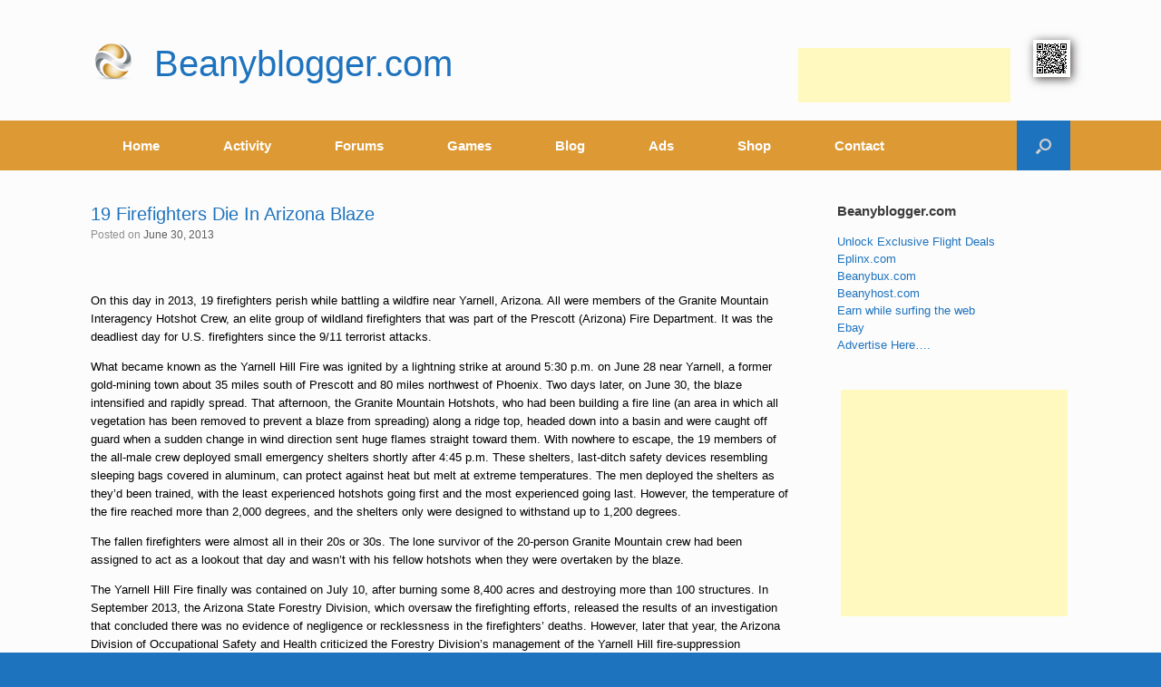

--- FILE ---
content_type: text/html; charset=UTF-8
request_url: https://www.beanyblogger.com/19-firefighters-die-in-arizona-blaze/
body_size: 28278
content:
<!DOCTYPE html>
<html lang="en">
<head>
	<meta charset="UTF-8"/>
	<meta http-equiv="X-UA-Compatible" content="IE=10"/>
	<link rel="profile" href="http://gmpg.org/xfn/11"/>
	<link rel="pingback" href="https://www.beanyblogger.com/xmlrpc.php"/>
	
	<meta name="google-site-verification" content="xjL-Dsu9CPIneDRL1KrRYFpW5NTS3mEgVhgTCxXEMUE"/>
	
	<title>19 Firefighters Die In Arizona Blaze &#8211; Beanyblogger.com</title>
<meta name='robots' content='max-image-preview:large'/>
<!-- Jetpack Site Verification Tags -->
<meta name="google-site-verification" content="xjL-Dsu9CPIneDRL1KrRYFpW5NTS3mEgVhgTCxXEMUE"/>
<meta name="p:domain_verify" content="37fb47af8c6d9d925fdb781c8a95c6db"/>
<meta name="yandex-verification" content="08cb6c247e3add3e"/>
<link rel='dns-prefetch' href='//hcaptcha.com'/>
<link rel='dns-prefetch' href='//v0.wordpress.com'/>
<link rel='preconnect' href='//i0.wp.com'/>
<link rel='preconnect' href='//c0.wp.com'/>
<link rel="alternate" type="application/rss+xml" title="Beanyblogger.com &raquo; Feed" href="https://www.beanyblogger.com/feed/"/>
<link rel="alternate" type="application/rss+xml" title="Beanyblogger.com &raquo; Comments Feed" href="https://www.beanyblogger.com/comments/feed/"/>
<link rel="alternate" type="application/rss+xml" title="Beanyblogger.com &raquo; 19 Firefighters Die In Arizona Blaze Comments Feed" href="https://www.beanyblogger.com/19-firefighters-die-in-arizona-blaze/feed/"/>
<link rel="alternate" title="oEmbed (JSON)" type="application/json+oembed" href="https://www.beanyblogger.com/wp-json/oembed/1.0/embed?url=https%3A%2F%2Fwww.beanyblogger.com%2F19-firefighters-die-in-arizona-blaze%2F"/>
<link rel="alternate" title="oEmbed (XML)" type="text/xml+oembed" href="https://www.beanyblogger.com/wp-json/oembed/1.0/embed?url=https%3A%2F%2Fwww.beanyblogger.com%2F19-firefighters-die-in-arizona-blaze%2F&#038;format=xml"/>
<style id='wp-img-auto-sizes-contain-inline-css' type='text/css'>img:is([sizes=auto i],[sizes^="auto," i]){contain-intrinsic-size:3000px 1500px}</style>
<link rel='stylesheet' id='jetpack_related-posts-css' href='https://c0.wp.com/p/jetpack/15.4/modules/related-posts/related-posts.css' type='text/css' media='all'/>
<style id='wp-emoji-styles-inline-css' type='text/css'>img.wp-smiley,img.emoji{display:inline!important;border:none!important;box-shadow:none!important;height:1em!important;width:1em!important;margin:0 .07em!important;vertical-align:-.1em!important;background:none!important;padding:0!important}</style>
<link rel='stylesheet' id='wp-block-library-css' href='https://c0.wp.com/c/6.9/wp-includes/css/dist/block-library/style.min.css' type='text/css' media='all'/>
<link rel='stylesheet' id='wc-blocks-style-css' href='https://c0.wp.com/p/woocommerce/10.4.3/assets/client/blocks/wc-blocks.css' type='text/css' media='all'/>
<style id='global-styles-inline-css' type='text/css'>:root{--wp--preset--aspect-ratio--square:1;--wp--preset--aspect-ratio--4-3: 4/3;--wp--preset--aspect-ratio--3-4: 3/4;--wp--preset--aspect-ratio--3-2: 3/2;--wp--preset--aspect-ratio--2-3: 2/3;--wp--preset--aspect-ratio--16-9: 16/9;--wp--preset--aspect-ratio--9-16: 9/16;--wp--preset--color--black:#000;--wp--preset--color--cyan-bluish-gray:#abb8c3;--wp--preset--color--white:#fff;--wp--preset--color--pale-pink:#f78da7;--wp--preset--color--vivid-red:#cf2e2e;--wp--preset--color--luminous-vivid-orange:#ff6900;--wp--preset--color--luminous-vivid-amber:#fcb900;--wp--preset--color--light-green-cyan:#7bdcb5;--wp--preset--color--vivid-green-cyan:#00d084;--wp--preset--color--pale-cyan-blue:#8ed1fc;--wp--preset--color--vivid-cyan-blue:#0693e3;--wp--preset--color--vivid-purple:#9b51e0;--wp--preset--gradient--vivid-cyan-blue-to-vivid-purple:linear-gradient(135deg,#0693e3 0%,#9b51e0 100%);--wp--preset--gradient--light-green-cyan-to-vivid-green-cyan:linear-gradient(135deg,#7adcb4 0%,#00d082 100%);--wp--preset--gradient--luminous-vivid-amber-to-luminous-vivid-orange:linear-gradient(135deg,#fcb900 0%,#ff6900 100%);--wp--preset--gradient--luminous-vivid-orange-to-vivid-red:linear-gradient(135deg,#ff6900 0%,#cf2e2e 100%);--wp--preset--gradient--very-light-gray-to-cyan-bluish-gray:linear-gradient(135deg,#eee 0%,#a9b8c3 100%);--wp--preset--gradient--cool-to-warm-spectrum:linear-gradient(135deg,#4aeadc 0%,#9778d1 20%,#cf2aba 40%,#ee2c82 60%,#fb6962 80%,#fef84c 100%);--wp--preset--gradient--blush-light-purple:linear-gradient(135deg,#ffceec 0%,#9896f0 100%);--wp--preset--gradient--blush-bordeaux:linear-gradient(135deg,#fecda5 0%,#fe2d2d 50%,#6b003e 100%);--wp--preset--gradient--luminous-dusk:linear-gradient(135deg,#ffcb70 0%,#c751c0 50%,#4158d0 100%);--wp--preset--gradient--pale-ocean:linear-gradient(135deg,#fff5cb 0%,#b6e3d4 50%,#33a7b5 100%);--wp--preset--gradient--electric-grass:linear-gradient(135deg,#caf880 0%,#71ce7e 100%);--wp--preset--gradient--midnight:linear-gradient(135deg,#020381 0%,#2874fc 100%);--wp--preset--font-size--small:13px;--wp--preset--font-size--medium:20px;--wp--preset--font-size--large:36px;--wp--preset--font-size--x-large:42px;--wp--preset--spacing--20:.44rem;--wp--preset--spacing--30:.67rem;--wp--preset--spacing--40:1rem;--wp--preset--spacing--50:1.5rem;--wp--preset--spacing--60:2.25rem;--wp--preset--spacing--70:3.38rem;--wp--preset--spacing--80:5.06rem;--wp--preset--shadow--natural:6px 6px 9px rgba(0,0,0,.2);--wp--preset--shadow--deep:12px 12px 50px rgba(0,0,0,.4);--wp--preset--shadow--sharp:6px 6px 0 rgba(0,0,0,.2);--wp--preset--shadow--outlined:6px 6px 0 -3px #fff , 6px 6px #000;--wp--preset--shadow--crisp:6px 6px 0 #000}:where(.is-layout-flex){gap:.5em}:where(.is-layout-grid){gap:.5em}body .is-layout-flex{display:flex}.is-layout-flex{flex-wrap:wrap;align-items:center}.is-layout-flex > :is(*, div){margin:0}body .is-layout-grid{display:grid}.is-layout-grid > :is(*, div){margin:0}:where(.wp-block-columns.is-layout-flex){gap:2em}:where(.wp-block-columns.is-layout-grid){gap:2em}:where(.wp-block-post-template.is-layout-flex){gap:1.25em}:where(.wp-block-post-template.is-layout-grid){gap:1.25em}.has-black-color{color:var(--wp--preset--color--black)!important}.has-cyan-bluish-gray-color{color:var(--wp--preset--color--cyan-bluish-gray)!important}.has-white-color{color:var(--wp--preset--color--white)!important}.has-pale-pink-color{color:var(--wp--preset--color--pale-pink)!important}.has-vivid-red-color{color:var(--wp--preset--color--vivid-red)!important}.has-luminous-vivid-orange-color{color:var(--wp--preset--color--luminous-vivid-orange)!important}.has-luminous-vivid-amber-color{color:var(--wp--preset--color--luminous-vivid-amber)!important}.has-light-green-cyan-color{color:var(--wp--preset--color--light-green-cyan)!important}.has-vivid-green-cyan-color{color:var(--wp--preset--color--vivid-green-cyan)!important}.has-pale-cyan-blue-color{color:var(--wp--preset--color--pale-cyan-blue)!important}.has-vivid-cyan-blue-color{color:var(--wp--preset--color--vivid-cyan-blue)!important}.has-vivid-purple-color{color:var(--wp--preset--color--vivid-purple)!important}.has-black-background-color{background-color:var(--wp--preset--color--black)!important}.has-cyan-bluish-gray-background-color{background-color:var(--wp--preset--color--cyan-bluish-gray)!important}.has-white-background-color{background-color:var(--wp--preset--color--white)!important}.has-pale-pink-background-color{background-color:var(--wp--preset--color--pale-pink)!important}.has-vivid-red-background-color{background-color:var(--wp--preset--color--vivid-red)!important}.has-luminous-vivid-orange-background-color{background-color:var(--wp--preset--color--luminous-vivid-orange)!important}.has-luminous-vivid-amber-background-color{background-color:var(--wp--preset--color--luminous-vivid-amber)!important}.has-light-green-cyan-background-color{background-color:var(--wp--preset--color--light-green-cyan)!important}.has-vivid-green-cyan-background-color{background-color:var(--wp--preset--color--vivid-green-cyan)!important}.has-pale-cyan-blue-background-color{background-color:var(--wp--preset--color--pale-cyan-blue)!important}.has-vivid-cyan-blue-background-color{background-color:var(--wp--preset--color--vivid-cyan-blue)!important}.has-vivid-purple-background-color{background-color:var(--wp--preset--color--vivid-purple)!important}.has-black-border-color{border-color:var(--wp--preset--color--black)!important}.has-cyan-bluish-gray-border-color{border-color:var(--wp--preset--color--cyan-bluish-gray)!important}.has-white-border-color{border-color:var(--wp--preset--color--white)!important}.has-pale-pink-border-color{border-color:var(--wp--preset--color--pale-pink)!important}.has-vivid-red-border-color{border-color:var(--wp--preset--color--vivid-red)!important}.has-luminous-vivid-orange-border-color{border-color:var(--wp--preset--color--luminous-vivid-orange)!important}.has-luminous-vivid-amber-border-color{border-color:var(--wp--preset--color--luminous-vivid-amber)!important}.has-light-green-cyan-border-color{border-color:var(--wp--preset--color--light-green-cyan)!important}.has-vivid-green-cyan-border-color{border-color:var(--wp--preset--color--vivid-green-cyan)!important}.has-pale-cyan-blue-border-color{border-color:var(--wp--preset--color--pale-cyan-blue)!important}.has-vivid-cyan-blue-border-color{border-color:var(--wp--preset--color--vivid-cyan-blue)!important}.has-vivid-purple-border-color{border-color:var(--wp--preset--color--vivid-purple)!important}.has-vivid-cyan-blue-to-vivid-purple-gradient-background{background:var(--wp--preset--gradient--vivid-cyan-blue-to-vivid-purple)!important}.has-light-green-cyan-to-vivid-green-cyan-gradient-background{background:var(--wp--preset--gradient--light-green-cyan-to-vivid-green-cyan)!important}.has-luminous-vivid-amber-to-luminous-vivid-orange-gradient-background{background:var(--wp--preset--gradient--luminous-vivid-amber-to-luminous-vivid-orange)!important}.has-luminous-vivid-orange-to-vivid-red-gradient-background{background:var(--wp--preset--gradient--luminous-vivid-orange-to-vivid-red)!important}.has-very-light-gray-to-cyan-bluish-gray-gradient-background{background:var(--wp--preset--gradient--very-light-gray-to-cyan-bluish-gray)!important}.has-cool-to-warm-spectrum-gradient-background{background:var(--wp--preset--gradient--cool-to-warm-spectrum)!important}.has-blush-light-purple-gradient-background{background:var(--wp--preset--gradient--blush-light-purple)!important}.has-blush-bordeaux-gradient-background{background:var(--wp--preset--gradient--blush-bordeaux)!important}.has-luminous-dusk-gradient-background{background:var(--wp--preset--gradient--luminous-dusk)!important}.has-pale-ocean-gradient-background{background:var(--wp--preset--gradient--pale-ocean)!important}.has-electric-grass-gradient-background{background:var(--wp--preset--gradient--electric-grass)!important}.has-midnight-gradient-background{background:var(--wp--preset--gradient--midnight)!important}.has-small-font-size{font-size:var(--wp--preset--font-size--small)!important}.has-medium-font-size{font-size:var(--wp--preset--font-size--medium)!important}.has-large-font-size{font-size:var(--wp--preset--font-size--large)!important}.has-x-large-font-size{font-size:var(--wp--preset--font-size--x-large)!important}</style>

<style id='classic-theme-styles-inline-css' type='text/css'>.wp-block-button__link{color:#fff;background-color:#32373c;border-radius:9999px;box-shadow:none;text-decoration:none;padding:calc(.667em + 2px) calc(1.333em + 2px);font-size:1.125em}.wp-block-file__button{background:#32373c;color:#fff;text-decoration:none}</style>
<link rel='stylesheet' id='contact-form-7-css' href='https://www.beanyblogger.com/wp-content/plugins/contact-form-7/includes/css/styles.css?ver=6.1.4' type='text/css' media='all'/>
<link rel='stylesheet' id='woocommerce-layout-css' href='https://c0.wp.com/p/woocommerce/10.4.3/assets/css/woocommerce-layout.css' type='text/css' media='all'/>
<style id='woocommerce-layout-inline-css' type='text/css'>.infinite-scroll .woocommerce-pagination{display:none}</style>
<link rel='stylesheet' id='woocommerce-smallscreen-css' href='https://c0.wp.com/p/woocommerce/10.4.3/assets/css/woocommerce-smallscreen.css' type='text/css' media='only screen and (max-width: 768px)'/>
<link rel='stylesheet' id='woocommerce-general-css' href='https://c0.wp.com/p/woocommerce/10.4.3/assets/css/woocommerce.css' type='text/css' media='all'/>
<style id='woocommerce-inline-inline-css' type='text/css'>.woocommerce form .form-row .required{visibility:visible}</style>
<link rel='stylesheet' id='wp-job-manager-job-listings-css' href='https://www.beanyblogger.com/wp-content/plugins/wp-job-manager/assets/dist/css/job-listings.css?ver=598383a28ac5f9f156e4' type='text/css' media='all'/>
<link rel='stylesheet' id='vantage-style-css' href='https://www.beanyblogger.com/wp-content/themes/vantage/style.css?ver=2.6' type='text/css' media='all'/>
<link rel='stylesheet' id='font-awesome-css' href='https://www.beanyblogger.com/wp-content/themes/vantage/fontawesome/css/font-awesome.css?ver=4.6.2' type='text/css' media='all'/>
<link rel='stylesheet' id='vantage-woocommerce-css' href='https://www.beanyblogger.com/wp-content/themes/vantage/css/woocommerce.css?ver=6.9' type='text/css' media='all'/>
<link rel='stylesheet' id='wpforo-widgets-css' href='https://www.beanyblogger.com/wp-content/plugins/wpforo/themes/2022/widgets.css?ver=2.4.13' type='text/css' media='all'/>
<link rel='stylesheet' id='siteorigin-mobilenav-css' href='https://www.beanyblogger.com/wp-content/themes/vantage/inc/mobilenav/css/mobilenav.css?ver=2.6' type='text/css' media='all'/>
<link rel='stylesheet' id='wpforo-bp-css' href='https://www.beanyblogger.com/wp-content/plugins/wpforo/themes/2022/integration/buddypress/style.css?ver=2.4.13' type='text/css' media='all'/>
<link rel='stylesheet' id='dashicons-css' href='https://c0.wp.com/c/6.9/wp-includes/css/dashicons.min.css' type='text/css' media='all'/>
<link rel='stylesheet' id='forget-about-shortcode-buttons-css' href='https://www.beanyblogger.com/wp-content/plugins/forget-about-shortcode-buttons/public/css/button-styles.css?ver=2.1.3' type='text/css' media='all'/>
<link rel='stylesheet' id='wpforo-dynamic-style-css' href='https://www.beanyblogger.com/wp-content/uploads/wpforo/assets/colors.css?ver=2.4.13.a5584ad99baa1460b6084468f1b02934' type='text/css' media='all'/>
<link rel='stylesheet' id='sharedaddy-css' href='https://c0.wp.com/p/jetpack/15.4/modules/sharedaddy/sharing.css' type='text/css' media='all'/>
<link rel='stylesheet' id='social-logos-css' href='https://c0.wp.com/p/jetpack/15.4/_inc/social-logos/social-logos.min.css' type='text/css' media='all'/>
<script type="text/javascript" id="jetpack_related-posts-js-extra">//<![CDATA[
var related_posts_js_options={"post_heading":"h4"};
//]]></script>
<script type="text/javascript" src="https://c0.wp.com/p/jetpack/15.4/_inc/build/related-posts/related-posts.min.js" id="jetpack_related-posts-js"></script>
<script type="text/javascript" src="https://c0.wp.com/c/6.9/wp-includes/js/jquery/jquery.min.js" id="jquery-core-js"></script>
<script type="text/javascript" src="https://c0.wp.com/c/6.9/wp-includes/js/jquery/jquery-migrate.min.js" id="jquery-migrate-js"></script>
<script type="text/javascript" src="https://c0.wp.com/p/woocommerce/10.4.3/assets/js/jquery-blockui/jquery.blockUI.min.js" id="wc-jquery-blockui-js" defer="defer" data-wp-strategy="defer"></script>
<script type="text/javascript" id="wc-add-to-cart-js-extra">//<![CDATA[
var wc_add_to_cart_params={"ajax_url":"/wp-admin/admin-ajax.php","wc_ajax_url":"/?wc-ajax=%%endpoint%%","i18n_view_cart":"View cart","cart_url":"https://www.beanyblogger.com/cart/","is_cart":"","cart_redirect_after_add":"yes"};
//]]></script>
<script type="text/javascript" src="https://c0.wp.com/p/woocommerce/10.4.3/assets/js/frontend/add-to-cart.min.js" id="wc-add-to-cart-js" defer="defer" data-wp-strategy="defer"></script>
<script type="text/javascript" src="https://c0.wp.com/p/woocommerce/10.4.3/assets/js/js-cookie/js.cookie.min.js" id="wc-js-cookie-js" defer="defer" data-wp-strategy="defer"></script>
<script type="text/javascript" id="woocommerce-js-extra">//<![CDATA[
var woocommerce_params={"ajax_url":"/wp-admin/admin-ajax.php","wc_ajax_url":"/?wc-ajax=%%endpoint%%","i18n_password_show":"Show password","i18n_password_hide":"Hide password"};
//]]></script>
<script type="text/javascript" src="https://c0.wp.com/p/woocommerce/10.4.3/assets/js/frontend/woocommerce.min.js" id="woocommerce-js" defer="defer" data-wp-strategy="defer"></script>
<script type="text/javascript" src="https://www.beanyblogger.com/wp-content/themes/vantage/js/jquery.flexslider.min.js?ver=2.1" id="jquery-flexslider-js"></script>
<script type="text/javascript" src="https://www.beanyblogger.com/wp-content/themes/vantage/js/jquery.touchSwipe.min.js?ver=1.6.6" id="jquery-touchswipe-js"></script>
<script type="text/javascript" src="https://www.beanyblogger.com/wp-content/themes/vantage/js/jquery.theme-main.min.js?ver=2.6" id="vantage-main-js"></script>
<script type="text/javascript" src="https://www.beanyblogger.com/wp-content/themes/vantage/js/jquery.fitvids.min.js?ver=1.0" id="jquery-fitvids-js"></script>
<script type="text/javascript" id="siteorigin-mobilenav-js-extra">//<![CDATA[
var mobileNav={"search":{"url":"https://www.beanyblogger.com","placeholder":"Search"},"text":{"navigate":"Menu","back":"Back","close":"Close"},"nextIconUrl":"https://www.beanyblogger.com/wp-content/themes/vantage/inc/mobilenav/images/next.png","mobileMenuClose":"\u003Ci class=\"fa fa-times\"\u003E\u003C/i\u003E"};
//]]></script>
<script type="text/javascript" src="https://www.beanyblogger.com/wp-content/themes/vantage/inc/mobilenav/js/mobilenav.min.js?ver=2.6" id="siteorigin-mobilenav-js"></script>
<script type="text/javascript" src="https://www.beanyblogger.com/wp-content/themes/vantage/premium/addons/ajax-comments/js/ajax-comments.min.js?ver=2.6" id="siteorigin-ajax-comments-js"></script>
<link rel="https://api.w.org/" href="https://www.beanyblogger.com/wp-json/"/><link rel="alternate" title="JSON" type="application/json" href="https://www.beanyblogger.com/wp-json/wp/v2/posts/16201"/><link rel="EditURI" type="application/rsd+xml" title="RSD" href="https://www.beanyblogger.com/xmlrpc.php?rsd"/>
<meta name="generator" content="WordPress 6.9"/>
<meta name="generator" content="WooCommerce 10.4.3"/>
<link rel="canonical" href="https://www.beanyblogger.com/19-firefighters-die-in-arizona-blaze/"/>
<link rel='shortlink' href='https://www.beanyblogger.com/?p=16201'/>

	<script type="text/javascript">var ajaxurl='https://www.beanyblogger.com/wp-admin/admin-ajax.php';</script>

<style>.h-captcha{position:relative;display:block;margin-bottom:2rem;padding:0;clear:both}.h-captcha[data-size="normal"]{width:302px;height:76px}.h-captcha[data-size="compact"]{width:158px;height:138px}.h-captcha[data-size="invisible"]{display:none}.h-captcha iframe{z-index:1}.h-captcha::before{content:"";display:block;position:absolute;top:0;left:0;background:url(https://www.beanyblogger.com/wp-content/plugins/hcaptcha-for-forms-and-more/assets/images/hcaptcha-div-logo.svg) no-repeat;border:1px solid #fff0;border-radius:4px;box-sizing:border-box}.h-captcha::after{content:"The hCaptcha loading is delayed until user interaction.";font-family:-apple-system,system-ui,BlinkMacSystemFont,"Segoe UI",Roboto,Oxygen,Ubuntu,"Helvetica Neue",Arial,sans-serif;font-size:10px;font-weight:500;position:absolute;top:0;bottom:0;left:0;right:0;box-sizing:border-box;color:#bf1722;opacity:0}.h-captcha:not(:has(iframe))::after{animation:hcap-msg-fade-in .3s ease forwards;animation-delay:2s}.h-captcha:has(iframe)::after{animation:none;opacity:0}@keyframes hcap-msg-fade-in{to{opacity:1}}.h-captcha[data-size="normal"]::before{width:302px;height:76px;background-position:93.8% 28%}.h-captcha[data-size="normal"]::after{width:302px;height:76px;display:flex;flex-wrap:wrap;align-content:center;line-height:normal;padding:0 75px 0 10px}.h-captcha[data-size="compact"]::before{width:158px;height:138px;background-position:49.9% 78.8%}.h-captcha[data-size="compact"]::after{width:158px;height:138px;text-align:center;line-height:normal;padding:24px 10px 10px 10px}.h-captcha[data-theme="light"]::before,body.is-light-theme .h-captcha[data-theme="auto"]::before,.h-captcha[data-theme="auto"]::before{background-color:#fafafa;border:1px solid #e0e0e0}.h-captcha[data-theme="dark"]::before,body.is-dark-theme .h-captcha[data-theme="auto"]::before,html.wp-dark-mode-active .h-captcha[data-theme="auto"]::before,html.drdt-dark-mode .h-captcha[data-theme="auto"]::before{background-image:url(https://www.beanyblogger.com/wp-content/plugins/hcaptcha-for-forms-and-more/assets/images/hcaptcha-div-logo-white.svg);background-repeat:no-repeat;background-color:#333;border:1px solid #f5f5f5}@media (prefers-color-scheme:dark){.h-captcha[data-theme="auto"]::before{background-image:url(https://www.beanyblogger.com/wp-content/plugins/hcaptcha-for-forms-and-more/assets/images/hcaptcha-div-logo-white.svg);background-repeat:no-repeat;background-color:#333;border:1px solid #f5f5f5}}.h-captcha[data-theme="custom"]::before{background-color:initial}.h-captcha[data-size="invisible"]::before,.h-captcha[data-size="invisible"]::after{display:none}.h-captcha iframe{position:relative}div[style*="z-index: 2147483647"] div[style*="border-width: 11px"][style*="position: absolute"][style*="pointer-events: none"]{border-style:none}</style>
<style>form.contact-form .grunion-field-hcaptcha-wrap.grunion-field-wrap{flex-direction:row!important}form.contact-form .grunion-field-hcaptcha-wrap.grunion-field-wrap .h-captcha,form.wp-block-jetpack-contact-form .grunion-field-wrap .h-captcha{margin-bottom:0}</style>
<script type="text/javascript">var BPAPRConfig={"root_url":"https:\/\/www.beanyblogger.com\/wp-content\/plugins\/bp-activity-plus-reloaded","temp_img_url":"https:\/\/www.beanyblogger.com\/wp-content\/uploads\/bpfb\/tmp\/","base_img_url":"https:\/\/www.beanyblogger.com\/wp-content\/uploads\/bpfb\/","theme":"","alignment":"right","allowed_items":["photos","videos","links"]};</script>		<style type="text/css">@font-face{font-family:'bpfb';src:url(https://www.beanyblogger.com/wp-content/plugins/bp-activity-plus-reloaded/assets/css/external/font/bpfb.eot);src:url(https://www.beanyblogger.com/wp-content/plugins/bp-activity-plus-reloaded/assets/css/external/font/bpfb.eot?#iefix) format('embedded-opentype') , url(https://www.beanyblogger.com/wp-content/plugins/bp-activity-plus-reloaded/assets/css/external/font/bpfb.woff) format('woff') , url(https://www.beanyblogger.com/wp-content/plugins/bp-activity-plus-reloaded/assets/css/external/font/bpfb.ttf) format('truetype') , url(https://www.beanyblogger.com/wp-content/plugins/bp-activity-plus-reloaded/assets/css/external/font/bpfb.svg#icomoon) format('svg');font-weight:normal;font-style:normal}</style>
		<meta name="viewport" content="width=device-width, initial-scale=1"/>		<style type="text/css">.so-mobilenav-mobile+*{display:none}@media screen and (max-width:480px){.so-mobilenav-mobile+*{display:block}.so-mobilenav-standard+*{display:none}}</style>
		<noscript><style>.woocommerce-product-gallery{opacity:1!important}</style></noscript>
	<style type="text/css">.recentcomments a{display:inline!important;padding:0!important;margin:0!important}</style>
<!-- Jetpack Open Graph Tags -->
<meta property="og:type" content="article"/>
<meta property="og:title" content="19 Firefighters Die In Arizona Blaze"/>
<meta property="og:url" content="https://www.beanyblogger.com/19-firefighters-die-in-arizona-blaze/"/>
<meta property="og:description" content="On this day in 2013, 19 firefighters perish while battling a wildfire near Yarnell, Arizona. All were members of the Granite Mountain Interagency Hotshot Crew, an elite group of wildland firefighte…"/>
<meta property="article:published_time" content="2013-06-30T07:24:26+00:00"/>
<meta property="article:modified_time" content="2013-06-30T07:24:26+00:00"/>
<meta property="og:site_name" content="Beanyblogger.com"/>
<meta property="og:image" content="https://i0.wp.com/www.beanyblogger.com/wp-content/uploads/2017/06/cropped-beanyblogger_logo.png?fit=512%2C512&#038;ssl=1"/>
<meta property="og:image:width" content="512"/>
<meta property="og:image:height" content="512"/>
<meta property="og:image:alt" content=""/>
<meta name="twitter:site" content="@beanyblogger"/>
<meta name="twitter:text:title" content="19 Firefighters Die In Arizona Blaze"/>
<meta name="twitter:image" content="https://i0.wp.com/www.beanyblogger.com/wp-content/uploads/2017/06/cropped-beanyblogger_logo.png?fit=240%2C240&amp;ssl=1"/>
<meta name="twitter:card" content="summary"/>

<!-- End Jetpack Open Graph Tags -->
	<style type="text/css" media="screen">#footer-widgets .widget{width:14.286%}#masthead-widgets .widget{width:100%}</style>
	<style type="text/css" id="vantage-footer-widgets">#footer-widgets aside{width:14.286%}</style> <style>#buddypress .h-captcha{margin-top:15px}</style>
<style>span[data-name="hcap-cf7"] .h-captcha{margin-bottom:0}span[data-name="hcap-cf7"]~input[type="submit"],span[data-name="hcap-cf7"]~button[type="submit"]{margin-top:2rem}</style>
<style>.woocommerce-form-login .h-captcha{margin-top:2rem}</style>
<style>.woocommerce-ResetPassword .h-captcha{margin-top:.5rem}</style>
<style>.woocommerce-form-register .h-captcha{margin-top:2rem}</style>
<style>#wpforo #wpforo-wrap div .h-captcha{position:relative;display:block;margin-bottom:2rem;padding:0;clear:both}#wpforo #wpforo-wrap.wpft-topic div .h-captcha,#wpforo #wpforo-wrap.wpft-forum div .h-captcha{margin:0 -20px}</style>
<style>#wpforo #wpforo-wrap div .h-captcha{position:relative;display:block;margin-bottom:2rem;padding:0;clear:both}#wpforo #wpforo-wrap.wpft-topic div .h-captcha,#wpforo #wpforo-wrap.wpft-forum div .h-captcha{margin:0 -20px}</style>
<style type="text/css" id="customizer-css">#masthead .hgroup h1,#masthead.masthead-logo-in-menu .logo>h1{font-size:40px;color:#1e73be}#page-title,article.post .entry-header h1.entry-title,article.page .entry-header h1.entry-title{color:#1e73be}.entry-content,#comments .commentlist article .comment-meta a{color:#000}.entry-content h1,.entry-content h2,.entry-content h3,.entry-content h4,.entry-content h5,.entry-content h6,#comments .commentlist article .comment-author a,#comments .commentlist article .comment-author,#comments-title,#reply-title,#commentform label{color:#1e73be}#comments-title,#reply-title{border-bottom-color:#1e73be}#masthead .hgroup{padding-top:35px;padding-bottom:35px}.entry-content a,.entry-content a:visited,#secondary a,#secondary a:visited,#masthead .hgroup a,#masthead .hgroup a:visited,.comment-form .logged-in-as a,.comment-form .logged-in-as a:visited{color:#1e73be}.entry-content a,.textwidget a{text-decoration:none}.entry-content a:hover,.entry-content a:focus,.entry-content a:active,#secondary a:hover,#masthead .hgroup a:hover,#masthead .hgroup a:focus,#masthead .hgroup a:active,.comment-form .logged-in-as a:hover,.comment-form .logged-in-as a:focus,.comment-form .logged-in-as a:active{color:#d93}.main-navigation{background-color:#d93}.main-navigation a{color:#fff}.main-navigation ul ul{background-color:#81d742}.main-navigation ul li:hover>a,#search-icon #search-icon-icon:hover{background-color:#1e73be}.main-navigation ul ul li:hover>a{background-color:#1e73be}#search-icon #search-icon-icon{background-color:#1e73be}#search-icon .searchform input[name="s"]{color:#fff}.main-navigation ul li{font-size:15px}.mobile-nav-frame{background-color:#d93}.mobile-nav-frame .title{background-color:#1e73be}.mobile-nav-frame form.search input[type="search"]{background-color:#fff}.mobile-nav-frame ul li a.link,.mobile-nav-frame .next{color:#fff}.mobile-nav-frame ul{background-color:#1e73be;border-color:#000}a.button,button,html input[type="button"],input[type="reset"],input[type="submit"],.post-navigation a,#image-navigation a,article.post .more-link,article.page .more-link,.paging-navigation a,.woocommerce #page-wrapper .button,.woocommerce a.button,.woocommerce .checkout-button,.woocommerce input.button,#infinite-handle span{background:#1e73be;border-color:#d93}a.button:hover,button:hover,html input[type="button"]:hover,input[type="reset"]:hover,input[type="submit"]:hover,.post-navigation a:hover,#image-navigation a:hover,article.post .more-link:hover,article.page .more-link:hover,.paging-navigation a:hover,.woocommerce #page-wrapper .button:hover,.woocommerce a.button:hover,.woocommerce .checkout-button:hover,.woocommerce input.button:hover,.woocommerce input.button:disabled:hover,.woocommerce input.button:disabled[disabled]:hover,#infinite-handle span:hover{background:#1e73be}a.button:hover,button:hover,html input[type="button"]:hover,input[type="reset"]:hover,input[type="submit"]:hover,.post-navigation a:hover,#image-navigation a:hover,article.post .more-link:hover,article.page .more-link:hover,.paging-navigation a:hover,.woocommerce #page-wrapper .button:hover,.woocommerce a.button:hover,.woocommerce .checkout-button:hover,.woocommerce input.button:hover,#infinite-handle span:hover{opacity:.75;border-color:#d93}a.button:focus,button:focus,html input[type="button"]:focus,input[type="reset"]:focus,input[type="submit"]:focus,.post-navigation a:focus,#image-navigation a:focus,article.post .more-link:focus,article.page .more-link:focus,.paging-navigation a:focus,.woocommerce #page-wrapper .button:focus,.woocommerce a.button:focus,.woocommerce .checkout-button:focus,.woocommerce input.button:focus,.woocommerce input.button:disabled:focus,.woocommerce input.button:disabled[disabled]:focus,#infinite-handle span:focus{background:#1e73be}a.button:focus,button:focus,html input[type="button"]:focus,input[type="reset"]:focus,input[type="submit"]:focus,.post-navigation a:focus,#image-navigation a:focus,article.post .more-link:focus,article.page .more-link:focus,.paging-navigation a:focus,.woocommerce #page-wrapper .button:focus,.woocommerce a.button:focus,.woocommerce .checkout-button:focus,.woocommerce input.button:focus,#infinite-handle span:focus{opacity:.75;border-color:#d93}a.button,button,html input[type="button"],input[type="reset"],input[type="submit"],.post-navigation a,#image-navigation a,article.post .more-link,article.page .more-link,.paging-navigation a,.woocommerce #page-wrapper .button,.woocommerce a.button,.woocommerce .checkout-button,.woocommerce input.button,.woocommerce #respond input#submit:hover,.woocommerce a.button:hover,.woocommerce button.button:hover,.woocommerce input.button:hover,.woocommerce input.button:disabled,.woocommerce input.button:disabled[disabled],.woocommerce input.button:disabled:hover,.woocommerce input.button:disabled[disabled]:hover,#infinite-handle span button{color:#fff}#colophon,body.layout-full{background-color:#1e73be}#footer-widgets .widget .widget-title{color:#fff}#footer-widgets .widget{color:#fff}#colophon .widget_nav_menu .menu-item a{border-color:#fff}#footer-widgets .widget a,#footer-widgets .widget a:visited{color:#fff}#footer-widgets .widget a:hover,#footer-widgets .widget a:focus,#footer-widgets .widget a:active{color:#81d742}#colophon #theme-attribution,#colophon #site-info{color:#fff}#colophon #theme-attribution a,#colophon #site-info a{color:#fff}</style><link rel="icon" href="https://i0.wp.com/www.beanyblogger.com/wp-content/uploads/2017/06/cropped-beanyblogger_logo.png?fit=32%2C32&#038;ssl=1" sizes="32x32"/>
<link rel="icon" href="https://i0.wp.com/www.beanyblogger.com/wp-content/uploads/2017/06/cropped-beanyblogger_logo.png?fit=192%2C192&#038;ssl=1" sizes="192x192"/>
<link rel="apple-touch-icon" href="https://i0.wp.com/www.beanyblogger.com/wp-content/uploads/2017/06/cropped-beanyblogger_logo.png?fit=180%2C180&#038;ssl=1"/>
<meta name="msapplication-TileImage" content="https://i0.wp.com/www.beanyblogger.com/wp-content/uploads/2017/06/cropped-beanyblogger_logo.png?fit=270%2C270&#038;ssl=1"/>
	
	
<script async src="//pagead2.googlesyndication.com/pagead/js/adsbygoogle.js"></script>
<script>(adsbygoogle=window.adsbygoogle||[]).push({google_ad_client:"ca-pub-2562055237449203",enable_page_level_ads:true});</script>	


<link rel='stylesheet' id='so-css-vantage-css' href='https://www.beanyblogger.com/wp-content/uploads/so-css/so-css-vantage.css?ver=1556801421' type='text/css' media='all'/>
</head>

<body class="bp-nouveau wp-singular post-template-default single single-post postid-16201 single-format-standard wp-custom-logo wp-theme-vantage theme-vantage woocommerce-no-js bm-messages-light group-blog responsive layout-full no-js has-sidebar so-vantage-mobile-device has-menu-search page-layout-default wpf-default wpft- wpf-guest wpfu-group-4 wpf-theme-2022 wpf-is_standalone-0 wpf-boardid-0 is_wpforo_page-0 is_wpforo_url-0 is_wpforo_shortcode_page-0 mobilenav vantage-premium">



<div id="page-wrapper">

	
	
		<header id="masthead" class="site-header" role="banner">

	<div class="hgroup full-container ">

		
			<a href="https://www.beanyblogger.com/" title="Beanyblogger.com" rel="home" class="logo"><img src="https://i0.wp.com/www.beanyblogger.com/wp-content/uploads/2017/06/beanyblogger_logo.png?fit=50%2C46&amp;ssl=1" class="logo-height-constrain" width="50" height="46" alt="Beanyblogger.com Logo"/><h1 class="site-title logo-title">Beanyblogger.com</h1></a>
			
				<div id="header-sidebar">
					<aside id="text-16" class="widget widget_text">			<div class="textwidget"><p><script async src="//pagead2.googlesyndication.com/pagead/js/adsbygoogle.js"></script><br/>
<!-- DZ Blog Banner Topper --><br/>
<ins class="adsbygoogle" style="display:inline-block;width:234px;height:60px" data-ad-client="ca-pub-2562055237449203" data-ad-slot="3317238629"></ins><br/>
<script>(adsbygoogle=window.adsbygoogle||[]).push({});</script></p>
</div>
		</aside><aside id="text-21" class="widget widget_text">			<div class="textwidget"><div align="center"><!-- START Kaya QR Code Generator --><div class="wpkqcg_qrcode_wrapper"><input type="hidden" id="wpkqcg_qrcode_outputimg_216975d09bb0ab677_ecclevel" value="L"/><input type="hidden" id="wpkqcg_qrcode_outputimg_216975d09bb0ab677_size" value="50"/><input type="hidden" id="wpkqcg_qrcode_outputimg_216975d09bb0ab677_border" value="4"/><input type="hidden" id="wpkqcg_qrcode_outputimg_216975d09bb0ab677_color" value="#000000"/><input type="hidden" id="wpkqcg_qrcode_outputimg_216975d09bb0ab677_bgcolor" value="#FFFFFF"/><input type="hidden" id="wpkqcg_qrcode_outputimg_216975d09bb0ab677_content" value="https://www.beanyblogger.com/19-firefighters-die-in-arizona-blaze/"/><img decoding="async" src="" id="wpkqcg_qrcode_outputimg_216975d09bb0ab677" alt="Scan QR" class="wpkqcg_qrcode" style="width: auto; height: auto; max-width: 100%; box-shadow: 2px 2px 10px #4A4242;"><div style="clear: none;"></div></div><!-- END Kaya QR Code Generator --></div>
</div>
		</aside>				</div>

			
		
	</div><!-- .hgroup.full-container -->

	
<nav role="navigation" class="site-navigation main-navigation primary use-sticky-menu mobile-navigation">

	<div class="full-container">
							<div id="search-icon">
				<div id="search-icon-icon"><div class="vantage-icon-search"></div></div>
				
<form method="get" class="searchform" action="https://www.beanyblogger.com/" role="search">
	<input type="text" class="field" name="s" value="" placeholder="Search"/>
</form>
			</div>
		
					<div id="so-mobilenav-standard-1" data-id="1" class="so-mobilenav-standard"></div><div class="menu-menu-1-container"><ul id="menu-menu-1" class="menu"><li id="menu-item-44" class="menu-item menu-item-type-post_type menu-item-object-page menu-item-home menu-item-44"><a href="https://www.beanyblogger.com/">Home</a></li>
<li id="menu-item-45" class="menu-item menu-item-type-post_type menu-item-object-buddypress menu-item-has-children menu-item-45"><a href="https://www.beanyblogger.com/activity/">Activity</a>
<ul class="sub-menu">
	<li id="menu-item-33151" class="menu-item menu-item-type-taxonomy menu-item-object-category menu-item-33151"><a href="https://www.beanyblogger.com/category/chat/">Chat</a></li>
	<li id="menu-item-26309" class="bp-menu bp-login-nav menu-item menu-item-type-custom menu-item-object-custom menu-item-26309"><a href="https://www.beanyblogger.com/wp-login.php?redirect_to=https%3A%2F%2Fwww.beanyblogger.com%2F19-firefighters-die-in-arizona-blaze%2F"><span class="icon"></span>Log In</a></li>
	<li id="menu-item-33125" class="bp-menu bp-register-nav menu-item menu-item-type-custom menu-item-object-custom menu-item-33125"><a href="https://www.beanyblogger.com/register/"><span class="icon"></span>Register</a></li>
	<li id="menu-item-48" class="menu-item menu-item-type-post_type menu-item-object-buddypress menu-item-48"><a href="https://www.beanyblogger.com/sites/">Sites</a></li>
	<li id="menu-item-46" class="menu-item menu-item-type-post_type menu-item-object-buddypress menu-item-46"><a href="https://www.beanyblogger.com/?post_type=buddypress&#038;p=22">Groups</a></li>
</ul>
</li>
<li id="menu-item-22076" class="menu-item menu-item-type-custom menu-item-object-custom menu-item-22076"><a href="/forums/"><span class="icon"></span>Forums</a></li>
<li id="menu-item-46889" class="menu-item menu-item-type-custom menu-item-object-custom menu-item-46889"><a target="_blank" href="https://www.arcadeish.com/"><span class="icon"></span>Games</a></li>
<li id="menu-item-23483" class="menu-item menu-item-type-post_type menu-item-object-page current_page_parent menu-item-has-children menu-item-23483"><a href="https://www.beanyblogger.com/blog/">Blog</a>
<ul class="sub-menu">
	<li id="menu-item-26264" class="menu-item menu-item-type-taxonomy menu-item-object-category menu-item-26264"><a href="https://www.beanyblogger.com/category/deals/">Deals</a></li>
	<li id="menu-item-25198" class="menu-item menu-item-type-post_type menu-item-object-page menu-item-25198"><a href="https://www.beanyblogger.com/credit-cards/">Credit Cards</a></li>
	<li id="menu-item-22080" class="menu-item menu-item-type-custom menu-item-object-custom menu-item-22080"><a href="http://www.beanyhost.com/domains/search.aspx?ci=1775&#038;prog_id=446220"><span class="icon"></span>Domains</a></li>
	<li id="menu-item-52" class="menu-item menu-item-type-custom menu-item-object-custom menu-item-52"><a href="http://www.beanyhost.com/hosting/web-hosting_4.aspx?plid=446220"><span class="icon"></span>Hosting</a></li>
</ul>
</li>
<li id="menu-item-26439" class="menu-item menu-item-type-post_type menu-item-object-page menu-item-has-children menu-item-26439"><a href="https://www.beanyblogger.com/adverts/">Ads</a>
<ul class="sub-menu">
	<li id="menu-item-26441" class="menu-item menu-item-type-post_type menu-item-object-page menu-item-26441"><a href="https://www.beanyblogger.com/adverts/add/">Post an Ad</a></li>
	<li id="menu-item-26681" class="menu-item menu-item-type-custom menu-item-object-custom menu-item-26681"><a target="_blank" href="https://www.abodecamp.com/ad-category/sell/"><span class="icon"></span>Real Estate</a></li>
	<li id="menu-item-26680" class="menu-item menu-item-type-custom menu-item-object-custom menu-item-26680"><a target="_blank" href="https://www.abodecamp.com/forclosures/"><span class="icon"></span>Forclosures</a></li>
	<li id="menu-item-26440" class="menu-item menu-item-type-post_type menu-item-object-page menu-item-26440"><a href="https://www.beanyblogger.com/adverts/manage/">Ads Dashboard</a></li>
	<li id="menu-item-26373" class="menu-item menu-item-type-post_type menu-item-object-page menu-item-has-children menu-item-26373"><a href="https://www.beanyblogger.com/jobs/">Jobs</a>
	<ul class="sub-menu">
		<li id="menu-item-26375" class="menu-item menu-item-type-post_type menu-item-object-page menu-item-26375"><a href="https://www.beanyblogger.com/post-a-job/">Post a Job</a></li>
		<li id="menu-item-26374" class="menu-item menu-item-type-post_type menu-item-object-page menu-item-26374"><a href="https://www.beanyblogger.com/job-dashboard/">Job Dashboard</a></li>
	</ul>
</li>
</ul>
</li>
<li id="menu-item-15114" class="menu-item menu-item-type-post_type menu-item-object-page menu-item-has-children menu-item-15114"><a href="https://www.beanyblogger.com/shop/">Shop</a>
<ul class="sub-menu">
	<li id="menu-item-30572" class="menu-item menu-item-type-post_type menu-item-object-page menu-item-30572"><a href="https://www.beanyblogger.com/reseller-program/">Reseller Program</a></li>
	<li id="menu-item-22089" class="menu-item menu-item-type-post_type menu-item-object-product menu-item-22089"><a href="https://www.beanyblogger.com/product/advertise/">Advertise</a></li>
	<li id="menu-item-26273" class="menu-item menu-item-type-post_type menu-item-object-product menu-item-26273"><a href="https://www.beanyblogger.com/product/fax-service/">Fax Service</a></li>
	<li id="menu-item-22077" class="menu-item menu-item-type-post_type menu-item-object-page menu-item-22077"><a href="https://www.beanyblogger.com/cart/">Cart</a></li>
</ul>
</li>
<li id="menu-item-14715" class="menu-item menu-item-type-post_type menu-item-object-page menu-item-has-children menu-item-14715"><a href="https://www.beanyblogger.com/contact/">Contact</a>
<ul class="sub-menu">
	<li id="menu-item-30573" class="menu-item menu-item-type-post_type menu-item-object-page menu-item-30573"><a href="https://www.beanyblogger.com/referrals/">Referrals</a></li>
	<li id="menu-item-16244" class="menu-item menu-item-type-post_type menu-item-object-page menu-item-16244"><a href="https://www.beanyblogger.com/write-for-us/">Write For Us</a></li>
	<li id="menu-item-26051" class="menu-item menu-item-type-post_type menu-item-object-page menu-item-26051"><a href="https://www.beanyblogger.com/official-beanyblogger-com-newsletter/">Newsletter</a></li>
</ul>
</li>
</ul></div><div id="so-mobilenav-mobile-1" data-id="1" class="so-mobilenav-mobile"></div><div class="menu-mobilenav-container"><ul id="mobile-nav-item-wrap-1" class="menu"><li><a href="#" class="mobilenav-main-link" data-id="1"><span class="mobile-nav-icon"></span>Menu</a></li></ul></div>			</div>
</nav><!-- .site-navigation .main-navigation -->

</header><!-- #masthead .site-header -->

	
	
	
	
	<div id="main" class="site-main">
		<div class="full-container">
			
<div id="primary" class="content-area">
	<div id="content" class="site-content" role="main">
		
	

	
		
<article id="post-16201" class="post post-16201 type-post status-publish format-standard hentry category-disaster">

	<div class="entry-main">

		
					<header class="entry-header">

				
									<h1 class="entry-title">19 Firefighters Die In Arizona Blaze</h1>
				
									<div class="entry-meta">
						Posted on <a href="https://www.beanyblogger.com/19-firefighters-die-in-arizona-blaze/" title="7:24 AM" rel="bookmark"><time class="entry-date" datetime="2013-06-30T07:24:26-04:00">June 30, 2013</time></a><time class="updated" datetime="2013-06-30T07:24:26-04:00">June 30, 2013</time>  					</div><!-- .entry-meta -->
				
			</header><!-- .entry-header -->
		
		<div class="entry-content">
			<div align="center">
<!-- Eplinx.com / Banner / 728x90 / Leaderboard --><ins class="aso-zone" data-zone="92409"></ins><script data-cfasync="false" async src="https://media.eplinx.net/js/code.min.js"></script><!-- /Eplinx.com -->
</div>
<br/>
<p>On this day in 2013, 19 firefighters perish while battling a wildfire near Yarnell, Arizona. All were members of the Granite Mountain Interagency Hotshot Crew, an elite group of wildland firefighters that was part of the Prescott (Arizona) Fire Department. It was the deadliest day for U.S. firefighters since the 9/11 terrorist attacks.</p>
<p>What became known as the Yarnell Hill Fire was ignited by a lightning strike at around 5:30 p.m. on June 28 near Yarnell, a former gold-mining town about 35 miles south of Prescott and 80 miles northwest of Phoenix. Two days later, on June 30, the blaze intensified and rapidly spread. That afternoon, the Granite Mountain Hotshots, who had been building a fire line (an area in which all vegetation has been removed to prevent a blaze from spreading) along a ridge top, headed down into a basin and were caught off guard when a sudden change in wind direction sent huge flames straight toward them. With nowhere to escape, the 19 members of the all-male crew deployed small emergency shelters shortly after 4:45 p.m. These shelters, last-ditch safety devices resembling sleeping bags covered in aluminum, can protect against heat but melt at extreme temperatures. The men deployed the shelters as they’d been trained, with the least experienced hotshots going first and the most experienced going last. However, the temperature of the fire reached more than 2,000 degrees, and the shelters only were designed to withstand up to 1,200 degrees.</p>
<p><span id="more-16201"></span></p>
<p>The fallen firefighters were almost all in their 20s or 30s. The lone survivor of the 20-person Granite Mountain crew had been assigned to act as a lookout that day and wasn’t with his fellow hotshots when they were overtaken by the blaze.</p>
<p>The Yarnell Hill Fire finally was contained on July 10, after burning some 8,400 acres and destroying more than 100 structures. In September 2013, the Arizona State Forestry Division, which oversaw the firefighting efforts, released the results of an investigation that concluded there was no evidence of negligence or recklessness in the firefighters’ deaths. However, later that year, the Arizona Division of Occupational Safety and Health criticized the Forestry Division’s management of the Yarnell Hill fire-suppression operations and charged the agency with, among other things, prioritizing the protection of “non-defensible structures and pastureland” ahead of firefighter safety.</p>
<p>“Hotshot” crews of elite firefighters got their start in Southern California in the 1940s. Today, there are approximately 110 crews across the United States.</p>
<div align="center">
<!-- Eplinx.com / Banner / 728x90 / Leaderboard --><ins class="aso-zone" data-zone="92409"></ins><script data-cfasync="false" async src="https://media.eplinx.net/js/code.min.js"></script><!-- /Eplinx.com -->
</div>
<div class="sharedaddy sd-sharing-enabled"><div class="robots-nocontent sd-block sd-social sd-social-icon sd-sharing"><h3 class="sd-title">Share:</h3><div class="sd-content"><ul><li class="share-facebook"><a rel="nofollow noopener noreferrer" data-shared="sharing-facebook-16201" class="share-facebook sd-button share-icon no-text" href="https://www.beanyblogger.com/19-firefighters-die-in-arizona-blaze/?share=facebook" target="_blank" aria-labelledby="sharing-facebook-16201">
				<span id="sharing-facebook-16201" hidden>Click to share on Facebook (Opens in new window)</span>
				<span>Facebook</span>
			</a></li><li class="share-twitter"><a rel="nofollow noopener noreferrer" data-shared="sharing-twitter-16201" class="share-twitter sd-button share-icon no-text" href="https://www.beanyblogger.com/19-firefighters-die-in-arizona-blaze/?share=twitter" target="_blank" aria-labelledby="sharing-twitter-16201">
				<span id="sharing-twitter-16201" hidden>Click to share on X (Opens in new window)</span>
				<span>X</span>
			</a></li><li class="share-pinterest"><a rel="nofollow noopener noreferrer" data-shared="sharing-pinterest-16201" class="share-pinterest sd-button share-icon no-text" href="https://www.beanyblogger.com/19-firefighters-die-in-arizona-blaze/?share=pinterest" target="_blank" aria-labelledby="sharing-pinterest-16201">
				<span id="sharing-pinterest-16201" hidden>Click to share on Pinterest (Opens in new window)</span>
				<span>Pinterest</span>
			</a></li><li class="share-jetpack-whatsapp"><a rel="nofollow noopener noreferrer" data-shared="sharing-whatsapp-16201" class="share-jetpack-whatsapp sd-button share-icon no-text" href="https://www.beanyblogger.com/19-firefighters-die-in-arizona-blaze/?share=jetpack-whatsapp" target="_blank" aria-labelledby="sharing-whatsapp-16201">
				<span id="sharing-whatsapp-16201" hidden>Click to share on WhatsApp (Opens in new window)</span>
				<span>WhatsApp</span>
			</a></li><li class="share-telegram"><a rel="nofollow noopener noreferrer" data-shared="sharing-telegram-16201" class="share-telegram sd-button share-icon no-text" href="https://www.beanyblogger.com/19-firefighters-die-in-arizona-blaze/?share=telegram" target="_blank" aria-labelledby="sharing-telegram-16201">
				<span id="sharing-telegram-16201" hidden>Click to share on Telegram (Opens in new window)</span>
				<span>Telegram</span>
			</a></li><li class="share-end"></li></ul></div></div></div>
<div id='jp-relatedposts' class='jp-relatedposts'>
	<h3 class="jp-relatedposts-headline"><em>Related</em></h3>
</div>					</div><!-- .entry-content -->

					<div class="entry-categories">
				Posted in <a href="https://www.beanyblogger.com/category/disaster/" rel="category tag">Disaster</a>.			</div>
		
		

		
	</div>

</article><!-- #post-16201 -->
		

			<nav role="navigation" id="nav-below" class="site-navigation post-navigation">
		<h1 class="assistive-text">Post navigation</h1>

	
		<div class="single-nav-wrapper">
			<div class="nav-previous"><a href="https://www.beanyblogger.com/wallenda-makes-grand-canyon-crossing-on-high-wire/" rel="prev"><span class="meta-nav">&larr;</span> Wallenda Makes Grand Canyon Crossing&hellip;</a></div>			<div class="nav-next"><a href="https://www.beanyblogger.com/actor-philip-seymour-hoffman-dies-at-age-46/" rel="next">Actor Philip Seymour Hoffman Dies&hellip; <span class="meta-nav">&rarr;</span></a></div>		</div>

	
	</nav><!-- #nav-below -->
	
					<div id="single-comments-wrapper">
	

	<div id="comments" class="comments-area">

	
	
	
		<div id="respond" class="comment-respond">
		<h3 id="reply-title" class="comment-reply-title">Leave a Reply <small><a rel="nofollow" id="cancel-comment-reply-link" href="/19-firefighters-die-in-arizona-blaze/#respond" style="display:none;">Cancel reply</a></small></h3><p class="must-log-in">You must be <a href="https://www.beanyblogger.com/wp-login.php?redirect_to=https%3A%2F%2Fwww.beanyblogger.com%2F19-firefighters-die-in-arizona-blaze%2F">logged in</a> to post a comment.</p>	</div><!-- #respond -->
	
</div><!-- #comments .comments-area -->
</div>		
	
	</div><!-- #content .site-content -->
</div><!-- #primary .content-area -->


<div id="secondary" class="widget-area" role="complementary">
		<aside id="woocommerce_widget_cart-3" class="widget woocommerce widget_shopping_cart"><h3 class="widget-title">Cart</h3><div class="hide_cart_widget_if_empty"><div class="widget_shopping_cart_content"></div></div></aside><aside id="text-8" class="widget widget_text"><h3 class="widget-title">Beanyblogger.com</h3>			<div class="textwidget"><p><a href="https://tidd.ly/3v83003" target="_blank" rel="noopener">Unlock Exclusive Flight Deals</a><br/>
<a href="http://www.eplinx.com" target="_blank" rel="noopener">Eplinx.com</a><br/>
<a href="http://www.beanybux.com" target="_blank" rel="noopener">Beanybux.com</a><br/>
<a href="http://www.beanyhost.com" target="_blank" rel="noopener">Beanyhost.com</a><br/>
<a href="https://cryptotabbrowser.com/23585387" target="_blank" rel="noopener">Earn while surfing the web</a><br/>
<a href="http://rover.ebay.com/rover/1/711-53200-19255-0/1?ff3=4&amp;pub=5575569171&amp;toolid=10001&amp;campid=5338653192&amp;customid=&amp;mpre=https%3A%2F%2Fwww.ebay.com%2F" target="_blank" rel="noopener">Ebay</a><br/>
<a href="/product/advertise/">Advertise Here&#8230;.</a></p>
</div>
		</aside><aside id="text-24" class="widget widget_text">			<div class="textwidget"><p><!-- Eplinx.com / Banner / 300x250 / Medium Rectangle --><ins class="aso-zone" data-zone="92480"></ins><script data-cfasync="false" async src="https://media.eplinx.net/js/code.min.js"></script><!-- /Eplinx.com --></p>
</div>
		</aside><aside id="text-3" class="widget widget_text">			<div class="textwidget"><div align="center">
<script type="text/javascript">google_ad_client="ca-pub-2562055237449203";google_ad_slot="4934219421";google_ad_width=250;google_ad_height=250;</script>
<script type="text/javascript" src="//pagead2.googlesyndication.com/pagead/show_ads.js"></script>
</div></div>
		</aside><aside id="text-9" class="widget widget_text"><h3 class="widget-title">Beanyblogger.com</h3>			<div class="textwidget"><p><a href="http://blog.dialectzone.org/gyt.php" target="_blank" rel="noopener">YouTube Thumbnail Generator</a><br/>
<a href="https://tidd.ly/3v83003" target="_blank" rel="noopener">Unlock Exclusive Flight Deals</a><br/>
<a href="/product/advertise/">Advertise Here&#8230;.</a></p>
</div>
		</aside>
		<aside id="recent-posts-2" class="widget widget_recent_entries">
		<h3 class="widget-title">Recent Posts</h3>
		<ul>
											<li>
					<a href="https://www.beanyblogger.com/the-impact-of-minimum-wage-increases/">The Impact of Minimum Wage Increases</a>
									</li>
											<li>
					<a href="https://www.beanyblogger.com/blau/">BLAU</a>
									</li>
											<li>
					<a href="https://www.beanyblogger.com/home-gyms/">Home Gyms</a>
									</li>
											<li>
					<a href="https://www.beanyblogger.com/craft-rooms-studios/">Craft Rooms &amp; Studios</a>
									</li>
											<li>
					<a href="https://www.beanyblogger.com/kids-rooms-nurseries/">Kids&#8217; Rooms &amp; Nurseries</a>
									</li>
					</ul>

		</aside><aside id="text-12" class="widget widget_text"><h3 class="widget-title">Beanyblogger.com</h3>			<div class="textwidget"><p><a href="https://www.awin1.com/cread.php?s=2197080&amp;v=5968&amp;q=341289&amp;r=415269" target="_blank" rel="noopener">Unlock Exclusive Flight Deals</a><br/>
<a href="https://secure.CCleaner.com/502/cookie?affiliate=48750&amp;expiry=90&amp;redirectto=https%3A%2F%2Fsecure.CCleaner.com%2F502%2Fpurl-ccpub%3Fcart%3Ds6788" target="_blank" rel="noopener">Buy CCleaner Professional today!</a><br/>
<a href="https://secure.CCleaner.com/502/cookie?affiliate=48750&amp;expiry=90&amp;redirectto=https%3A%2F%2Fsecure.CCleaner.com%2F502%2Fpurl-ccpub%3Fcart%3Ds6942" target="_blank" rel="noopener">Buy CCleaner Professional Plus today!</a><br/>
<a href="https://secure.CCleaner.com/502/cookie?affiliate=48750&amp;expiry=90&amp;redirectto=https%3A%2F%2Fsecure.CCleaner.com%2F502%2F%3Fscope%3Dcheckout%26cart%3D125640%26x-coupon%3Dcoupon" target="_blank" rel="noopener">Buy CCleaner for your Mac today!</a><br/>
<a href="https://secure.CCleaner.com/502/cookie?affiliate=48750&amp;expiry=90&amp;redirectto=https%3A%2F%2Fsecure.CCleaner.com%2F502%2F%3Fscope%3Dcheckout%26cart%3D69697%26x-coupon%3Dcoupon" target="_blank" rel="noopener">Buy CCleaner for your Business today!</a></p>
</div>
		</aside><aside id="text-7" class="widget widget_text">			<div class="textwidget"><p><!-- Eplinx.com / Banner / 300x250 / Medium Rectangle --><ins class="aso-zone" data-zone="92480"></ins><script data-cfasync="false" async src="https://media.eplinx.net/js/code.min.js"></script><!-- /Eplinx.com --></p>
</div>
		</aside><aside id="categories-2" class="widget widget_categories"><h3 class="widget-title">Categories</h3><form action="https://www.beanyblogger.com" method="get"><label class="screen-reader-text" for="cat">Categories</label><select name='cat' id='cat' class='postform'>
	<option value='-1'>Select Category</option>
	<option class="level-0" value="22">A</option>
	<option class="level-0" value="23">A Perfect Circle</option>
	<option class="level-0" value="24">A-Teens</option>
	<option class="level-0" value="25">A.F.I.</option>
	<option class="level-0" value="26">A1</option>
	<option class="level-0" value="27">Aaliyah</option>
	<option class="level-0" value="28">Aaron Carter</option>
	<option class="level-0" value="29">Abba</option>
	<option class="level-0" value="30">AC/DC</option>
	<option class="level-0" value="31">Ace Of Base</option>
	<option class="level-0" value="32">Adam Sandler</option>
	<option class="level-0" value="4428">Advertising &amp; Marketing</option>
	<option class="level-0" value="33">Aerosmith</option>
	<option class="level-0" value="34">Afroman</option>
	<option class="level-0" value="35">Agnetha Faltskog</option>
	<option class="level-0" value="36">Alabama</option>
	<option class="level-0" value="37">Alanis Morissette</option>
	<option class="level-0" value="38">Alberto Cortez</option>
	<option class="level-0" value="39">Alcazar</option>
	<option class="level-0" value="40">Ali</option>
	<option class="level-0" value="41">Alice Cooper</option>
	<option class="level-0" value="42">Alice In Chains</option>
	<option class="level-0" value="43">Alicia Keys</option>
	<option class="level-0" value="44">Alien Ant Farm</option>
	<option class="level-0" value="45">Alizée</option>
	<option class="level-0" value="46">All Saints</option>
	<option class="level-0" value="47">All-4-One</option>
	<option class="level-0" value="48">American Hi-Fi</option>
	<option class="level-0" value="49">Amerie</option>
	<option class="level-0" value="50">Amy Studt</option>
	<option class="level-0" value="51">Anastacia</option>
	<option class="level-0" value="52">Andrew W.K.</option>
	<option class="level-0" value="53">Angel Berg</option>
	<option class="level-0" value="54">Angie Martinez</option>
	<option class="level-0" value="55">Angie Stone</option>
	<option class="level-0" value="56">Ani DiFranco</option>
	<option class="level-0" value="4438">Animals</option>
	<option class="level-0" value="4153">Animation</option>
	<option class="level-0" value="57">Anni Frid Lyngstad</option>
	<option class="level-0" value="58">Another Level</option>
	<option class="level-0" value="59">Anti-Flag</option>
	<option class="level-0" value="60">Aqua</option>
	<option class="level-0" value="61">Arlo Guthrie</option>
	<option class="level-0" value="4429">Arts &amp; Entertainment</option>
	<option class="level-0" value="62">Ash</option>
	<option class="level-0" value="63">Ashanti</option>
	<option class="level-0" value="4412">Asia</option>
	<option class="level-0" value="64">Association</option>
	<option class="level-0" value="65">Ataris</option>
	<option class="level-0" value="66">ATB</option>
	<option class="level-0" value="67">Atomic Kitten</option>
	<option class="level-0" value="4423">Auto &amp; Motor</option>
	<option class="level-0" value="3513">Automotive</option>
	<option class="level-0" value="68">Avant</option>
	<option class="level-0" value="69">Avril Lavigne</option>
	<option class="level-0" value="70">Az Yet</option>
	<option class="level-0" value="72">B2K</option>
	<option class="level-0" value="73">Baby Gangsta</option>
	<option class="level-0" value="74">Babyface</option>
	<option class="level-0" value="75">Baccara</option>
	<option class="level-0" value="76">Backstreet Boys</option>
	<option class="level-0" value="77">Bad Religion</option>
	<option class="level-0" value="78">Bambee</option>
	<option class="level-0" value="79">Bang!</option>
	<option class="level-0" value="80">Bangles</option>
	<option class="level-0" value="81">Barbara Dickson</option>
	<option class="level-0" value="82">Barbara Lewis</option>
	<option class="level-0" value="83">Barbra Streisand</option>
	<option class="level-0" value="84">Barry Manilow</option>
	<option class="level-0" value="85">BBMak</option>
	<option class="level-0" value="86">Beastie Boys</option>
	<option class="level-0" value="87">Beatles</option>
	<option class="level-0" value="88">Beck</option>
	<option class="level-0" value="89">Bee Gees</option>
	<option class="level-0" value="90">Beenie Man</option>
	<option class="level-0" value="91">Belinda Carlisle</option>
	<option class="level-0" value="92">Ben Folds Five</option>
	<option class="level-0" value="93">Benny Andersson</option>
	<option class="level-0" value="94">Berlin</option>
	<option class="level-0" value="95">Bette Midler</option>
	<option class="level-0" value="96">Bic Runga</option>
	<option class="level-0" value="97">Bif Naked</option>
	<option class="level-0" value="98">Big Brovaz</option>
	<option class="level-0" value="99">Big Daddy Kane</option>
	<option class="level-0" value="100">Big L</option>
	<option class="level-0" value="101">Big Punisher</option>
	<option class="level-0" value="102">Big Tymers</option>
	<option class="level-0" value="103">Billy Crawford</option>
	<option class="level-0" value="104">Billy Idol</option>
	<option class="level-0" value="105">Bjork</option>
	<option class="level-0" value="106">Black Sabbath</option>
	<option class="level-0" value="107">Blake Shelton</option>
	<option class="level-0" value="108">Blaque</option>
	<option class="level-0" value="109">Blazin&#8217; Squad</option>
	<option class="level-0" value="110">Blindside</option>
	<option class="level-0" value="111">Blink 182</option>
	<option class="level-0" value="4780">Blog</option>
	<option class="level-0" value="112">Blondie</option>
	<option class="level-0" value="113">Bloodhound Gang</option>
	<option class="level-0" value="114">Blu Cantrell</option>
	<option class="level-0" value="115">Blue</option>
	<option class="level-0" value="116">Blur</option>
	<option class="level-0" value="117">Bob Dylan</option>
	<option class="level-0" value="118">Bob Marley</option>
	<option class="level-0" value="119">Bon Jovi</option>
	<option class="level-0" value="120">Bone Thugs-N-Harmony</option>
	<option class="level-0" value="121">Boniface</option>
	<option class="level-0" value="122">Boogie Down Productions</option>
	<option class="level-0" value="123">Bowling For Soup</option>
	<option class="level-0" value="124">Box Car Racer</option>
	<option class="level-0" value="125">Boyz II Men</option>
	<option class="level-0" value="126">Boyzone</option>
	<option class="level-0" value="127">Brainpower</option>
	<option class="level-0" value="128">Braintax</option>
	<option class="level-0" value="129">Brand New</option>
	<option class="level-0" value="130">Brand Nubian</option>
	<option class="level-0" value="131">Brandy</option>
	<option class="level-0" value="132">Breakdown</option>
	<option class="level-0" value="133">Breaking Benjamin</option>
	<option class="level-0" value="134">Brian McKnight</option>
	<option class="level-0" value="135">Bright Eyes</option>
	<option class="level-0" value="136">Britney Spears</option>
	<option class="level-0" value="137">Bryan Adams</option>
	<option class="level-0" value="138">Bubba Sparxxx</option>
	<option class="level-0" value="139">Bush</option>
	<option class="level-0" value="3510">Business</option>
	<option class="level-0" value="4425">Business Products &amp; Services</option>
	<option class="level-0" value="140">Busta Rhymes</option>
	<option class="level-0" value="141">Busted</option>
	<option class="level-0" value="143">Cake</option>
	<option class="level-0" value="144">Cam&#8217;ron</option>
	<option class="level-0" value="145">Canibus</option>
	<option class="level-0" value="146">Captain Jack</option>
	<option class="level-0" value="147">Cardigans</option>
	<option class="level-0" value="148">Carlos Gardel</option>
	<option class="level-0" value="149">Case</option>
	<option class="level-0" value="150">Cast</option>
	<option class="level-0" value="151">CC. Catch</option>
	<option class="level-0" value="152">Ceaser</option>
	<option class="level-0" value="153">Celine Dion</option>
	<option class="level-0" value="4748">Cellular Phones</option>
	<option class="level-0" value="154">Chad Kroeger</option>
	<option class="level-0" value="4772">Chat</option>
	<option class="level-0" value="4454">Chemistry</option>
	<option class="level-0" value="155">Chenoa</option>
	<option class="level-0" value="156">Cher</option>
	<option class="level-0" value="157">Chevelle</option>
	<option class="level-0" value="4455">China</option>
	<option class="level-0" value="158">China Drum</option>
	<option class="level-0" value="159">Choking Victim</option>
	<option class="level-0" value="160">Christina Aguilera</option>
	<option class="level-0" value="161">Christina Milian</option>
	<option class="level-0" value="162">Chumbawamba</option>
	<option class="level-0" value="163">City High</option>
	<option class="level-0" value="164">Cky</option>
	<option class="level-0" value="165">Clarissa &amp; The Straightjackets</option>
	<option class="level-0" value="4414">Clothing &amp; Accessories</option>
	<option class="level-0" value="4432">Clothing &amp; Fashion</option>
	<option class="level-0" value="166">Cold</option>
	<option class="level-0" value="3514">Cold War</option>
	<option class="level-0" value="167">Coldplay</option>
	<option class="level-0" value="4066">comedy</option>
	<option class="level-0" value="168">Common Sense</option>
	<option class="level-0" value="169">Company Flow</option>
	<option class="level-0" value="4395">Computers</option>
	<option class="level-0" value="170">Corey</option>
	<option class="level-0" value="171">Counting Crows</option>
	<option class="level-0" value="4413">coupons</option>
	<option class="level-0" value="172">Course Of Nature</option>
	<option class="level-0" value="173">Cradle Of Filth</option>
	<option class="level-0" value="174">Craig David</option>
	<option class="level-0" value="175">Cranberries</option>
	<option class="level-0" value="176">Crazy Town</option>
	<option class="level-0" value="177">Creed</option>
	<option class="level-0" value="3520">Crime</option>
	<option class="level-0" value="178">Cristian Castro</option>
	<option class="level-0" value="179">Crossbreed</option>
	<option class="level-0" value="180">Crystals</option>
	<option class="level-0" value="181">Cyndi Lauper</option>
	<option class="level-0" value="182">Cypress Hill</option>
	<option class="level-0" value="184">D12</option>
	<option class="level-0" value="185">Da Brat</option>
	<option class="level-0" value="186">Daniel Bedingfield</option>
	<option class="level-0" value="187">Dante Thomas</option>
	<option class="level-0" value="188">Darren Hayes</option>
	<option class="level-0" value="189">Dashboard Confessional</option>
	<option class="level-0" value="190">Dave Matthews Band</option>
	<option class="level-0" value="191">David Bisbal</option>
	<option class="level-0" value="192">David Bowie</option>
	<option class="level-0" value="193">David Bustamante</option>
	<option class="level-0" value="194">David Guetta</option>
	<option class="level-0" value="195">Deady</option>
	<option class="level-0" value="4517">Deals</option>
	<option class="level-0" value="196">Def Leppard</option>
	<option class="level-0" value="197">Def Rhymz</option>
	<option class="level-0" value="198">Default</option>
	<option class="level-0" value="199">Depeche Mode</option>
	<option class="level-0" value="200">Destiny&#8217;s Child</option>
	<option class="level-0" value="201">dEUS</option>
	<option class="level-0" value="202">Devin The Dude</option>
	<option class="level-0" value="203">Di-rect</option>
	<option class="level-0" value="204">Diana Ross</option>
	<option class="level-0" value="205">Diana Ross and the Supremes</option>
	<option class="level-0" value="206">Dido</option>
	<option class="level-0" value="207">Dirty Vegas</option>
	<option class="level-0" value="3525">Disaster</option>
	<option class="level-0" value="208">Dispatch</option>
	<option class="level-0" value="209">Disturbed</option>
	<option class="level-0" value="210">Dixie Chicks</option>
	<option class="level-0" value="4389">DIY</option>
	<option class="level-0" value="211">DJ Ötzi</option>
	<option class="level-0" value="212">DJ Sammy</option>
	<option class="level-0" value="213">DMX</option>
	<option class="level-0" value="214">Dog Eat Dog</option>
	<option class="level-0" value="215">Donell Jones</option>
	<option class="level-0" value="216">Donna Summer</option>
	<option class="level-0" value="4327">Download Hollywood Movies</option>
	<option class="level-0" value="217">Dr. Dre</option>
	<option class="level-0" value="218">Dream Street</option>
	<option class="level-0" value="219">Dream Theater</option>
	<option class="level-0" value="220">Dru Hill</option>
	<option class="level-0" value="221">Drunken Master</option>
	<option class="level-0" value="222">Duncan Dhu</option>
	<option class="level-0" value="223">Duncan Sheik</option>
	<option class="level-0" value="224">Dusty Springfield</option>
	<option class="level-0" value="226">E-40</option>
	<option class="level-0" value="227">Eagles</option>
	<option class="level-0" value="228">Earth Wind &amp; Fire</option>
	<option class="level-0" value="229">Eazy-E</option>
	<option class="level-0" value="4390">Education</option>
	<option class="level-0" value="230">Edyta Gorniak</option>
	<option class="level-0" value="231">Eiffel 65</option>
	<option class="level-0" value="232">El Último De La Fila</option>
	<option class="level-0" value="233">Ella Baila Sola</option>
	<option class="level-0" value="234">Ella Fitzgerald</option>
	<option class="level-0" value="235">Elton John</option>
	<option class="level-0" value="236">Eminem</option>
	<option class="level-0" value="4419">Employment</option>
	<option class="level-0" value="4451">English</option>
	<option class="level-0" value="237">Enrique Iglesias</option>
	<option class="level-0" value="4435">Entertainment</option>
	<option class="level-0" value="238">Enya</option>
	<option class="level-0" value="239">Erick Sermon</option>
	<option class="level-0" value="240">Eros Ramazzotti</option>
	<option class="level-0" value="241">Erykah Badu</option>
	<option class="level-0" value="242">Eurythmics</option>
	<option class="level-0" value="243">Eve</option>
	<option class="level-0" value="244">Eve 6</option>
	<option class="level-0" value="4745">Events</option>
	<option class="level-0" value="245">Everclear</option>
	<option class="level-0" value="246">Exposé</option>
	<option class="level-0" value="248">Fabolous</option>
	<option class="level-0" value="249">Faith Evans</option>
	<option class="level-0" value="250">Faith Hill</option>
	<option class="level-0" value="251">Faithless</option>
	<option class="level-0" value="4402">Fashion</option>
	<option class="level-0" value="252">Fat Joe</option>
	<option class="level-0" value="253">Fear Factory</option>
	<option class="level-0" value="254">Filter</option>
	<option class="level-0" value="3511">Finance</option>
	<option class="level-0" value="4427">Financial</option>
	<option class="level-0" value="4458">Financial Services</option>
	<option class="level-0" value="255">Finch</option>
	<option class="level-0" value="256">Five</option>
	<option class="level-0" value="257">Five For Fighting</option>
	<option class="level-0" value="258">Flaw</option>
	<option class="level-0" value="259">Flickerstick</option>
	<option class="level-0" value="260">Flogging Molly</option>
	<option class="level-0" value="261">Foo Fighters</option>
	<option class="level-0" value="4422">Foods &amp; Culinary</option>
	<option class="level-0" value="262">Fórmula Abierta</option>
	<option class="level-0" value="263">Foxy Brown</option>
	<option class="level-0" value="264">Frank Sinatra</option>
	<option class="level-0" value="265">Freda Payne</option>
	<option class="level-0" value="266">Fuel</option>
	<option class="level-0" value="267">Fugees</option>
	<option class="level-0" value="268">Fundisha</option>
	<option class="level-0" value="270">G-Dep</option>
	<option class="level-0" value="271">Gabinete Caligari</option>
	<option class="level-0" value="4775">Games</option>
	<option class="level-0" value="272">Gamma Ray</option>
	<option class="level-0" value="273">Gang Starr</option>
	<option class="level-0" value="274">Garbage</option>
	<option class="level-0" value="4392">Gardening</option>
	<option class="level-0" value="275">Gareth Gates</option>
	<option class="level-0" value="276">Gavin Rossdale</option>
	<option class="level-0" value="3518">General Interest</option>
	<option class="level-0" value="277">George Michael</option>
	<option class="level-0" value="278">Geri Halliwell</option>
	<option class="level-0" value="279">Get Up Kids</option>
	<option class="level-0" value="280">Ghostface Killah</option>
	<option class="level-0" value="281">Gigi D&#8217;agostino</option>
	<option class="level-0" value="282">Ginuwine</option>
	<option class="level-0" value="283">Gisela</option>
	<option class="level-0" value="284">Glenn Lewis</option>
	<option class="level-0" value="285">Gloria Estefan</option>
	<option class="level-0" value="286">Gloria Estefan &amp; Miami Sound</option>
	<option class="level-0" value="287">Godsmack</option>
	<option class="level-0" value="288">Goldfinger</option>
	<option class="level-0" value="289">Goo Goo Dolls</option>
	<option class="level-0" value="290">Good Charlotte</option>
	<option class="level-0" value="291">Goodie Mob</option>
	<option class="level-0" value="292">Gorillaz</option>
	<option class="level-0" value="293">Grace Of My Heart</option>
	<option class="level-0" value="294">Grad Damen</option>
	<option class="level-0" value="295">Grand Puba</option>
	<option class="level-0" value="296">Green Day</option>
	<option class="level-0" value="297">Green Lizard</option>
	<option class="level-0" value="298">Greenwheel</option>
	<option class="level-0" value="299">Greta Y Los Garbo</option>
	<option class="level-0" value="300">Guano Apes</option>
	<option class="level-0" value="301">Guns n&#8217; roses</option>
	<option class="level-0" value="303">Hanson</option>
	<option class="level-0" value="304">Haystak</option>
	<option class="level-0" value="3527">Health</option>
	<option class="level-0" value="4416">Health &amp; Fitness</option>
	<option class="level-0" value="4418">Health Care &amp; Medical</option>
	<option class="level-0" value="305">Hear&#8217;Say</option>
	<option class="level-0" value="306">Heart</option>
	<option class="level-0" value="307">Hilary Duff</option>
	<option class="level-0" value="4744">History</option>
	<option class="level-0" value="308">Hoku</option>
	<option class="level-0" value="309">Hole</option>
	<option class="level-0" value="4453">Holidays</option>
	<option class="level-0" value="310">Holly Valance</option>
	<option class="level-0" value="3515">Hollywood</option>
	<option class="level-0" value="311">Hombres G</option>
	<option class="level-0" value="4779">Home &amp; Garden</option>
	<option class="level-0" value="4431">Home Products &amp; Services</option>
	<option class="level-0" value="312">Home Town Hero</option>
	<option class="level-0" value="313">Hoobastank</option>
	<option class="level-0" value="315">Ice Cube</option>
	<option class="level-0" value="316">Iced Earth</option>
	<option class="level-0" value="4452">Idioms</option>
	<option class="level-0" value="4450">IELTS</option>
	<option class="level-0" value="317">IMx</option>
	<option class="level-0" value="318">India.Arie</option>
	<option class="level-0" value="319">Inme</option>
	<option class="level-0" value="320">Insane Clown Posse</option>
	<option class="level-0" value="4489">Insurance</option>
	<option class="level-0" value="4735">Insurance Terms</option>
	<option class="level-0" value="4424">Internet Services</option>
	<option class="level-0" value="321">Iron Maiden</option>
	<option class="level-0" value="322">Irv Gotti</option>
	<option class="level-0" value="323">Isyss</option>
	<option class="level-0" value="4394">IT</option>
	<option class="level-0" value="325">Ja Rule</option>
	<option class="level-0" value="326">Jack Johnson</option>
	<option class="level-0" value="327">Jack Off Jill</option>
	<option class="level-0" value="328">Jadakiss</option>
	<option class="level-0" value="329">Jagged Edge</option>
	<option class="level-0" value="330">Jamiroquai</option>
	<option class="level-0" value="331">Jan Wayne</option>
	<option class="level-0" value="332">Jane&#8217;s Addiction</option>
	<option class="level-0" value="333">Janet Jackson</option>
	<option class="level-0" value="334">Jars Of Clay</option>
	<option class="level-0" value="335">Jay-Z</option>
	<option class="level-0" value="336">Jean Jacques Smoothie</option>
	<option class="level-0" value="337">Jehst</option>
	<option class="level-0" value="338">Jennifer Lopez</option>
	<option class="level-0" value="339">Jennifer Love Hewitt</option>
	<option class="level-0" value="340">Jerzee Monet</option>
	<option class="level-0" value="341">Jessica Simpson</option>
	<option class="level-0" value="342">Jewel</option>
	<option class="level-0" value="343">Jhene</option>
	<option class="level-0" value="344">Jimmy Eat World</option>
	<option class="level-0" value="345">Jimmy Fallon</option>
	<option class="level-0" value="346">Joaquin Sabina</option>
	<option class="level-0" value="347">Joe</option>
	<option class="level-0" value="348">John Mayer</option>
	<option class="level-0" value="349">Juanes</option>
	<option class="level-0" value="350">Judas Priest</option>
	<option class="level-0" value="351">Julio Iglesias</option>
	<option class="level-0" value="352">Jurassic 5</option>
	<option class="level-0" value="353">Justin Timberlake</option>
	<option class="level-0" value="354">Justincase</option>
	<option class="level-0" value="355">Juvenile</option>
	<option class="level-0" value="356">JXL vs Elvis</option>
	<option class="level-0" value="358">K-ci &amp; Jojo</option>
	<option class="level-0" value="359">K-otic</option>
	<option class="level-0" value="360">K.D. Lang</option>
	<option class="level-0" value="361">K3</option>
	<option class="level-0" value="362">Kaci</option>
	<option class="level-0" value="363">Kardinal Offishall</option>
	<option class="level-0" value="364">Kasey Chambers</option>
	<option class="level-0" value="365">Kate Ryan</option>
	<option class="level-0" value="366">Katrina And The Waves</option>
	<option class="level-0" value="367">KeKe Wyatt</option>
	<option class="level-0" value="368">Kelly Clarkson</option>
	<option class="level-0" value="369">Kelly Osbourne</option>
	<option class="level-0" value="370">Kelly Rowland</option>
	<option class="level-0" value="371">Kenny Chesney</option>
	<option class="level-0" value="372">Kevon Edmonds</option>
	<option class="level-0" value="373">Khia</option>
	<option class="level-0" value="374">Kick Axe</option>
	<option class="level-0" value="375">Kid Rock</option>
	<option class="level-0" value="376">KimBlee</option>
	<option class="level-0" value="377">Kirk Franklin</option>
	<option class="level-0" value="378">Kiss</option>
	<option class="level-0" value="379">Kittie</option>
	<option class="level-0" value="380">Kool G. Rap</option>
	<option class="level-0" value="381">Korn</option>
	<option class="level-0" value="382">Kosheen</option>
	<option class="level-0" value="383">Krezip</option>
	<option class="level-0" value="384">Krystal Harris</option>
	<option class="level-0" value="385">Kurupt</option>
	<option class="level-0" value="386">Kylie Minogue</option>
	<option class="level-0" value="388">La Oreja Del Van Gogh</option>
	<option class="level-0" value="389">Lady May</option>
	<option class="level-0" value="390">Lara Fabian</option>
	<option class="level-0" value="391">Las Ketchup</option>
	<option class="level-0" value="392">Lauryn Hill</option>
	<option class="level-0" value="3524">Lead Story</option>
	<option class="level-0" value="393">LeAnn Rimes</option>
	<option class="level-0" value="394">Led Zeppelin</option>
	<option class="level-0" value="395">Lee Ann Womack</option>
	<option class="level-0" value="396">Lee Greenwood</option>
	<option class="level-0" value="397">Lenny Kravitz</option>
	<option class="level-0" value="398">Leonard Cohen</option>
	<option class="level-0" value="399">Level 42</option>
	<option class="level-0" value="400">Liberty X</option>
	<option class="level-0" value="401">Lifehouse</option>
	<option class="level-0" value="402">Lil&#8217; Bow Wow</option>
	<option class="level-0" value="403">Lil&#8217; Flip</option>
	<option class="level-0" value="404">Lil&#8217; Kim</option>
	<option class="level-0" value="405">Lil&#8217; Rascalls</option>
	<option class="level-0" value="406">Lil&#8217; Romeo</option>
	<option class="level-0" value="407">Lil&#8217; Wayne</option>
	<option class="level-0" value="408">Limp Bizkit</option>
	<option class="level-0" value="409">Linkin Park</option>
	<option class="level-0" value="410">Lio</option>
	<option class="level-0" value="411">Lionel Richie</option>
	<option class="level-0" value="412">Lisa Loeb</option>
	<option class="level-0" value="413">Lit</option>
	<option class="level-0" value="3516">Literary</option>
	<option class="level-0" value="414">Live</option>
	<option class="level-0" value="415">Liza Minelli</option>
	<option class="level-0" value="416">LL Cool J</option>
	<option class="level-0" value="417">LMNT</option>
	<option class="level-0" value="418">Lola Flores</option>
	<option class="level-0" value="419">Lonestar</option>
	<option class="level-0" value="420">Ludacris</option>
	<option class="level-0" value="421">Luniz</option>
	<option class="level-0" value="422">Luther Vandross</option>
	<option class="level-0" value="423">Luz Casal</option>
	<option class="level-0" value="425">M2M</option>
	<option class="level-0" value="426">Machine Head</option>
	<option class="level-0" value="427">Macy Gray</option>
	<option class="level-0" value="428">Madonna</option>
	<option class="level-0" value="429">Malu</option>
	<option class="level-0" value="430">Manau</option>
	<option class="level-0" value="431">Mandy Moore</option>
	<option class="level-0" value="432">Manowar</option>
	<option class="level-0" value="433">Manu Chao</option>
	<option class="level-0" value="434">Manu Tenorio</option>
	<option class="level-0" value="435">Marc Anthony</option>
	<option class="level-0" value="436">Mariah Carey</option>
	<option class="level-0" value="437">Marilyn Manson</option>
	<option class="level-0" value="438">Mario</option>
	<option class="level-0" value="439">Marta Sanchez</option>
	<option class="level-0" value="440">Martha and the Vandellas</option>
	<option class="level-0" value="441">Mary J Blige</option>
	<option class="level-0" value="442">Mary Mary</option>
	<option class="level-0" value="443">Master P</option>
	<option class="level-0" value="444">Maureen McGovern</option>
	<option class="level-0" value="445">Maxwell</option>
	<option class="level-0" value="446">Meat Loaf</option>
	<option class="level-0" value="447">Mecano</option>
	<option class="level-0" value="4509">Medical</option>
	<option class="level-0" value="448">Melissa Etheridge</option>
	<option class="level-0" value="449">Melody</option>
	<option class="level-0" value="450">Merche</option>
	<option class="level-0" value="451">Metallica</option>
	<option class="level-0" value="452">Method Man</option>
	<option class="level-0" value="453">Miami Sound Machine</option>
	<option class="level-0" value="454">Michael Jackson</option>
	<option class="level-0" value="455">Michael Learns To Rock</option>
	<option class="level-0" value="456">Michelle Branch</option>
	<option class="level-0" value="457">Miguel Bose</option>
	<option class="level-0" value="458">Mike Oldfield</option>
	<option class="level-0" value="459">Mis-Teeq</option>
	<option class="level-0" value="460">Missy Elliott</option>
	<option class="level-0" value="461">Mobb Deep</option>
	<option class="level-0" value="4749">Mobile Phones</option>
	<option class="level-0" value="3539">Mobile Sms Messages</option>
	<option class="level-0" value="462">Moby</option>
	<option class="level-0" value="463">Monica</option>
	<option class="level-0" value="464">Moonspell</option>
	<option class="level-0" value="465">Ms Dynamite</option>
	<option class="level-0" value="466">Ms. Jade</option>
	<option class="level-0" value="467">Mudvayne</option>
	<option class="level-0" value="468">Murda</option>
	<option class="level-0" value="469">Murderdolls</option>
	<option class="level-0" value="470">Muse</option>
	<option class="level-0" value="471">Mushroomhead</option>
	<option class="level-0" value="3519">Music</option>
	<option class="level-0" value="472">Musiq Soulchild</option>
	<option class="level-0" value="473">Mya</option>
	<option class="level-0" value="474">Mya &amp; Pink</option>
	<option class="level-0" value="475">Mystikal</option>
	<option class="level-0" value="477">N Sync</option>
	<option class="level-0" value="478">Nada Surf</option>
	<option class="level-0" value="479">Naim Thomas</option>
	<option class="level-0" value="480">Nappy Roots</option>
	<option class="level-0" value="481">NAS</option>
	<option class="level-0" value="482">Natalia</option>
	<option class="level-0" value="483">Natalie Imbruglia</option>
	<option class="level-0" value="4391">Nature</option>
	<option class="level-0" value="484">Naughty By Nature</option>
	<option class="level-0" value="485">Near Miss</option>
	<option class="level-0" value="486">Nelly</option>
	<option class="level-0" value="487">Nelly Furtado</option>
	<option class="level-0" value="488">New Found Glory</option>
	<option class="level-0" value="4411">News</option>
	<option class="level-0" value="489">Nick Carter</option>
	<option class="level-0" value="490">Nick Cave &amp; The Bad Seeds</option>
	<option class="level-0" value="491">Nickelback</option>
	<option class="level-0" value="492">Nicole Kidman</option>
	<option class="level-0" value="493">Nicole Wray</option>
	<option class="level-0" value="494">Nina Gordon</option>
	<option class="level-0" value="495">Nine Days</option>
	<option class="level-0" value="496">Nirvana</option>
	<option class="level-0" value="497">Nivea</option>
	<option class="level-0" value="498">No Doubt</option>
	<option class="level-0" value="499">Nobody&#8217;s Angel</option>
	<option class="level-0" value="500">Noir Desir</option>
	<option class="level-0" value="501">Norah Jones</option>
	<option class="level-0" value="502">Noreaga</option>
	<option class="level-0" value="503">Notorious B.I.G.</option>
	<option class="level-0" value="504">Nuria Fergó</option>
	<option class="level-0" value="506">O-Town</option>
	<option class="level-0" value="507">Oasis</option>
	<option class="level-0" value="4436">Obituary</option>
	<option class="level-0" value="508">Obk</option>
	<option class="level-0" value="509">Ocean Colour Scene</option>
	<option class="level-0" value="4776">Odd News</option>
	<option class="level-0" value="4777">Odd Stuff &amp; News</option>
	<option class="level-0" value="4778">Off Topic</option>
	<option class="level-0" value="510">Offspring</option>
	<option class="level-0" value="511">Ok Go</option>
	<option class="level-0" value="3526">Old West</option>
	<option class="level-0" value="512">Oleta Adams</option>
	<option class="level-0" value="513">Otep</option>
	<option class="level-0" value="514">Outkast</option>
	<option class="level-0" value="515">Ozzy Osbourne</option>
	<option class="level-0" value="517">Pantera</option>
	<option class="level-0" value="518">Papa Roach</option>
	<option class="level-0" value="519">Paul McCartney</option>
	<option class="level-0" value="520">Paulina Rubio</option>
	<option class="level-0" value="521">Pearl Jam</option>
	<option class="level-0" value="4415">Personal Product &amp; Services</option>
	<option class="level-0" value="522">Pet Shop Boys</option>
	<option class="level-0" value="4417">Pets &amp; Animals</option>
	<option class="level-0" value="523">Petula Clark</option>
	<option class="level-0" value="524">Pink</option>
	<option class="level-0" value="525">Pink Floyd</option>
	<option class="level-0" value="526">Placebo</option>
	<option class="level-0" value="527">Play</option>
	<option class="level-0" value="528">Po&#8217; White Trash</option>
	<option class="level-0" value="4508">Politics</option>
	<option class="level-0" value="3523">Presidential</option>
	<option class="level-0" value="529">Pretty Willie</option>
	<option class="level-0" value="530">Prince</option>
	<option class="level-0" value="531">Princess Courtney</option>
	<option class="level-0" value="532">Princess Superstar</option>
	<option class="level-0" value="533">Prodigy</option>
	<option class="level-0" value="534">Profyle</option>
	<option class="level-0" value="535">Project 86</option>
	<option class="level-0" value="536">Prophet Jones</option>
	<option class="level-0" value="537">Puddle Of Mudd</option>
	<option class="level-0" value="538">Puff Daddy</option>
	<option class="level-0" value="540">Queen</option>
	<option class="level-0" value="541">Queens Of The Stone Age</option>
	<option class="level-0" value="543">R. Kelly</option>
	<option class="level-0" value="544">R.A. The Rugged Man</option>
	<option class="level-0" value="545">R.E.M.</option>
	<option class="level-0" value="546">Radiohead</option>
	<option class="level-0" value="547">Rage Against The Machine</option>
	<option class="level-0" value="548">Rakim</option>
	<option class="level-0" value="549">Rammstein</option>
	<option class="level-0" value="550">Ramones</option>
	<option class="level-0" value="551">Rascal Flatts</option>
	<option class="level-0" value="552">Rascalz</option>
	<option class="level-0" value="553">Re-Play</option>
	<option class="level-0" value="4434">Real Estate</option>
	<option class="level-0" value="554">Red Hot Chili Peppers</option>
	<option class="level-0" value="555">Redman</option>
	<option class="level-0" value="556">Reel Big Fish</option>
	<option class="level-0" value="4426">Relationships</option>
	<option class="level-0" value="557">Relient K</option>
	<option class="level-0" value="558">Rhianna</option>
	<option class="level-0" value="559">Richard Sanderson</option>
	<option class="level-0" value="560">Ricky Martin</option>
	<option class="level-0" value="561">Rl</option>
	<option class="level-0" value="562">Robbie Williams</option>
	<option class="level-0" value="563">Rocio Jurado</option>
	<option class="level-0" value="564">Rolling Stones</option>
	<option class="level-0" value="565">Romeo</option>
	<option class="level-0" value="566">Ronan Keating</option>
	<option class="level-0" value="567">Ronettes</option>
	<option class="level-0" value="568">Rosa</option>
	<option class="level-0" value="569">RZA</option>
	<option class="level-0" value="571">S Club 7</option>
	<option class="level-0" value="572">Sade</option>
	<option class="level-0" value="573">Safri Duo</option>
	<option class="level-0" value="574">Samantha Mumba</option>
	<option class="level-0" value="575">Santana</option>
	<option class="level-0" value="576">Sarah Connor</option>
	<option class="level-0" value="577">Savage Garden</option>
	<option class="level-0" value="578">Saw Doctors</option>
	<option class="level-0" value="579">Scarface</option>
	<option class="level-0" value="580">Scooter</option>
	<option class="level-0" value="581">Seal</option>
	<option class="level-0" value="582">Sean Paul</option>
	<option class="level-0" value="583">Seether</option>
	<option class="level-0" value="584">Semisonic</option>
	<option class="level-0" value="585">Sepultura</option>
	<option class="level-0" value="586">Serial Joe</option>
	<option class="level-0" value="587">Seven And The Sun</option>
	<option class="level-0" value="588">Sevendust</option>
	<option class="level-0" value="589">Shaggy</option>
	<option class="level-0" value="590">Shakira</option>
	<option class="level-0" value="591">Shania Twain</option>
	<option class="level-0" value="592">Shawn Desman</option>
	<option class="level-0" value="593">Sheryl Crow</option>
	<option class="level-0" value="594">Shola Ama</option>
	<option class="level-0" value="595">Shoot High Aim Low</option>
	<option class="level-0" value="596">Sick Of It All</option>
	<option class="level-0" value="597">Silverchair</option>
	<option class="level-0" value="598">Simple Plan</option>
	<option class="level-0" value="599">Sinch</option>
	<option class="level-0" value="600">Sinead O&#8217;Conner</option>
	<option class="level-0" value="601">Sir Mix-A-Lot</option>
	<option class="level-0" value="602">Sisqo</option>
	<option class="level-0" value="603">Sister Hazel</option>
	<option class="level-0" value="604">Sita</option>
	<option class="level-0" value="605">Slayer</option>
	<option class="level-0" value="606">Slimm Calhoun</option>
	<option class="level-0" value="607">Slipknot</option>
	<option class="level-0" value="608">Smash Mouth</option>
	<option class="level-0" value="609">Smashing Pumpkins</option>
	<option class="level-0" value="610">Smile.DK</option>
	<option class="level-0" value="611">Snoop Dogg</option>
	<option class="level-0" value="3512">Social Networks</option>
	<option class="level-0" value="4396">Software</option>
	<option class="level-0" value="612">Soil</option>
	<option class="level-0" value="613">Soluna</option>
	<option class="level-0" value="614">Something Corporate</option>
	<option class="level-0" value="615">Sonny &amp; Cher</option>
	<option class="level-0" value="616">Sophie B. Hawkins</option>
	<option class="level-0" value="617">Sophie Ellis Bextor</option>
	<option class="level-0" value="618">Soul Decision</option>
	<option class="level-0" value="619">Soulfly</option>
	<option class="level-0" value="4437">Space</option>
	<option class="level-0" value="620">Spice Girls</option>
	<option class="level-0" value="3521">Sports</option>
	<option class="level-0" value="4421">Sports &amp; Athletics</option>
	<option class="level-0" value="621">Sr-71</option>
	<option class="level-0" value="622">St. Lunatics</option>
	<option class="level-0" value="623">Staind</option>
	<option class="level-0" value="624">Stevie Wonder</option>
	<option class="level-0" value="625">Stone Sour</option>
	<option class="level-0" value="626">Styles P.</option>
	<option class="level-0" value="627">Suede</option>
	<option class="level-0" value="628">Sugababes</option>
	<option class="level-0" value="629">Sum 41</option>
	<option class="level-0" value="630">Supremes</option>
	<option class="level-0" value="631">Susaye Greene</option>
	<option class="level-0" value="632">Sweet</option>
	<option class="level-0" value="633">Swollen Members</option>
	<option class="level-0" value="634">System Of A Down</option>
	<option class="level-0" value="636">T.I.</option>
	<option class="level-0" value="637">Taking Back Sunday</option>
	<option class="level-0" value="638">Talib Kweli</option>
	<option class="level-0" value="639">Tank</option>
	<option class="level-0" value="640">Taproot</option>
	<option class="level-0" value="641">Tatu</option>
	<option class="level-0" value="642">Tears For Fears</option>
	<option class="level-0" value="4420">Technology</option>
	<option class="level-0" value="643">Tenacious D</option>
	<option class="level-0" value="644">Tha Alkaholiks</option>
	<option class="level-0" value="645">Thalia</option>
	<option class="level-0" value="646">The</option>
	<option class="level-0" value="647">The Calling</option>
	<option class="level-0" value="648">The Click</option>
	<option class="level-0" value="649">The Clipse</option>
	<option class="level-0" value="650">The Corrs</option>
	<option class="level-0" value="651">The Doors</option>
	<option class="level-0" value="652">The Gathering</option>
	<option class="level-0" value="653">The Hamptons</option>
	<option class="level-0" value="654">The Hives</option>
	<option class="level-0" value="655">The Rembrandts</option>
	<option class="level-0" value="656">The Stone Roses</option>
	<option class="level-0" value="657">The Streets</option>
	<option class="level-0" value="658">The Tragically Hip</option>
	<option class="level-0" value="659">The Used</option>
	<option class="level-0" value="660">The Vines</option>
	<option class="level-0" value="661">Theatre Of Tragedy</option>
	<option class="level-0" value="662">Theory Of A Deadman</option>
	<option class="level-0" value="663">Three Six Mafia</option>
	<option class="level-0" value="664">Tim McGraw</option>
	<option class="level-0" value="665">Timbaland and Magoo</option>
	<option class="level-0" value="666">Timia</option>
	<option class="level-0" value="667">Tina Arena</option>
	<option class="level-0" value="668">Tiziano Ferro</option>
	<option class="level-0" value="669">TLC</option>
	<option class="level-0" value="670">Toby Keith</option>
	<option class="level-0" value="671">Tommy Lee</option>
	<option class="level-0" value="672">Toni Braxton</option>
	<option class="level-0" value="673">Tonic</option>
	<option class="level-0" value="674">Tool</option>
	<option class="level-0" value="675">Tori Amos</option>
	<option class="level-0" value="676">Toya</option>
	<option class="level-0" value="677">TQ</option>
	<option class="level-0" value="678">Tracy Bonham</option>
	<option class="level-0" value="679">Tracy Chapman</option>
	<option class="level-0" value="680">Train</option>
	<option class="level-0" value="681">Transmatic</option>
	<option class="level-0" value="4430">Travel</option>
	<option class="level-0" value="682">Travis</option>
	<option class="level-0" value="683">Trick Daddy</option>
	<option class="level-0" value="684">Trina</option>
	<option class="level-0" value="685">Trust Company</option>
	<option class="level-0" value="686">Truth Hurts</option>
	<option class="level-0" value="687">Tupac</option>
	<option class="level-0" value="688">Tweet</option>
	<option class="level-0" value="689">Tyrese</option>
	<option class="level-0" value="691">U2</option>
	<option class="level-0" value="692">UB40</option>
	<option class="level-0" value="1">Uncategorized</option>
	<option class="level-0" value="693">Uncle Kracker</option>
	<option class="level-0" value="4410">United States</option>
	<option class="level-0" value="694">Usher</option>
	<option class="level-0" value="696">Vanessa Carlton</option>
	<option class="level-0" value="697">Victoria Beckham</option>
	<option class="level-0" value="4742">Video</option>
	<option class="level-0" value="3522">Vietnam War</option>
	<option class="level-0" value="4433">Web Resources</option>
	<option class="level-0" value="699">Weezer</option>
	<option class="level-0" value="700">Weird Al Yankovic</option>
	<option class="level-0" value="701">Westlife</option>
	<option class="level-0" value="702">Westside Connection</option>
	<option class="level-0" value="703">Wham!</option>
	<option class="level-0" value="704">Wheatus</option>
	<option class="level-0" value="705">Whitney Houston</option>
	<option class="level-0" value="706">Will Smith</option>
	<option class="level-0" value="707">Will Young</option>
	<option class="level-0" value="708">Within Temptation</option>
	<option class="level-0" value="709">Wonderwall</option>
	<option class="level-0" value="3517">World War II</option>
	<option class="level-0" value="710">Wu-Tang Clan</option>
	<option class="level-0" value="711">Wyclef Jean</option>
	<option class="level-0" value="713">Xzibit</option>
	<option class="level-0" value="715">Yellowcard</option>
	<option class="level-0" value="716">Ying Yang Twins</option>
	<option class="level-0" value="4740">Yoga</option>
	<option class="level-0" value="717">Young Mc</option>
	<option class="level-0" value="719">Zao</option>
	<option class="level-0" value="720">Zebrahead</option>
	<option class="level-0" value="721">ZZ Top</option>
</select>
</form><script type="text/javascript">
/* <![CDATA[ */

( ( dropdownId ) => {
	const dropdown = document.getElementById( dropdownId );
	function onSelectChange() {
		setTimeout( () => {
			if ( 'escape' === dropdown.dataset.lastkey ) {
				return;
			}
			if ( dropdown.value && parseInt( dropdown.value ) > 0 && dropdown instanceof HTMLSelectElement ) {
				dropdown.parentElement.submit();
			}
		}, 250 );
	}
	function onKeyUp( event ) {
		if ( 'Escape' === event.key ) {
			dropdown.dataset.lastkey = 'escape';
		} else {
			delete dropdown.dataset.lastkey;
		}
	}
	function onClick() {
		delete dropdown.dataset.lastkey;
	}
	dropdown.addEventListener( 'keyup', onKeyUp );
	dropdown.addEventListener( 'click', onClick );
	dropdown.addEventListener( 'change', onSelectChange );
})( "cat" );

//# sourceURL=WP_Widget_Categories%3A%3Awidget
/* ]]> */
</script>
</aside><aside id="text-13" class="widget widget_text"><h3 class="widget-title">Beanyblogger.com</h3>			<div class="textwidget"><p><a href="https://tidd.ly/3v83003" target="_blank" rel="noopener">Unlock Exclusive Hotel Deals</a><br/>
<a href="https://tidd.ly/3v83003" target="_blank" rel="noopener">Unlock Exclusive Flight Deals</a></p>
<p><a href="https://secure.CCleaner.com/502/cookie?affiliate=48750&amp;expiry=90&amp;redirectto=https%3A%2F%2Fsecure.CCleaner.com%2F502%2F%3Fscope%3Dcheckout%26cart%3D71029%26x-coupon%3Dcoupon" target="_blank" rel="noopener">Buy Recuva Professional today!</a><br/>
<a href="https://secure.CCleaner.com/502/cookie?affiliate=48750&amp;expiry=90&amp;redirectto=https%3A%2F%2Fsecure.CCleaner.com%2F502%2F%3Fscope%3Dcheckout%26cart%3D69699%26x-coupon%3Dcoupon" target="_blank" rel="noopener">Buy Recuva for your Business today!</a></p>
<p><a href="https://secure.CCleaner.com/502/cookie?affiliate=48750&amp;expiry=90&amp;redirectto=https%3A%2F%2Fsecure.CCleaner.com%2F502%2F%3Fscope%3Dcheckout%26cart%3D71030%26x-coupon%3Dcoupon" target="_blank" rel="noopener">Buy Speccy Professional today!</a><br/>
<a href="https://secure.CCleaner.com/502/cookie?affiliate=48750&amp;expiry=90&amp;redirectto=https%3A%2F%2Fsecure.CCleaner.com%2F502%2F%3Fscope%3Dcheckout%26cart%3D69700%26x-coupon%3Dcoupon" target="_blank" rel="noopener">Buy Speccy for your Business today!</a></p>
<p><a href="https://secure.CCleaner.com/502/cookie?affiliate=48750&amp;expiry=90&amp;redirectto=https%3A%2F%2Fsecure.CCleaner.com%2F502%2F%3Fscope%3Dcheckout%26cart%3D71028%26x-coupon%3Dcoupon" target="_blank" rel="noopener">Buy Defraggler Professional today!</a><br/>
<a href="https://secure.CCleaner.com/502/cookie?affiliate=48750&amp;expiry=90&amp;redirectto=https%3A%2F%2Fsecure.CCleaner.com%2F502%2F%3Fscope%3Dcheckout%26cart%3D69698%26x-coupon%3Dcoupon" target="_blank" rel="noopener">Buy Defraggler for your Business today!</a></p>
</div>
		</aside><aside id="recent-comments-2" class="widget widget_recent_comments"><h3 class="widget-title">Recent Comments</h3><ul id="recentcomments"><li class="recentcomments"><span class="comment-author-link">kinny</span> on <a href="https://www.beanyblogger.com/want-to-fix-daylight-saving-time/#comment-60952">Want to Fix Daylight Saving Time?</a></li><li class="recentcomments"><span class="comment-author-link">danika</span> on <a href="https://www.beanyblogger.com/natural-remedies-to-beat-insomnia/#comment-60928">Natural Remedies to Beat Insomnia</a></li><li class="recentcomments"><span class="comment-author-link">Manish Ambaliya</span> on <a href="https://www.beanyblogger.com/self-driving-cars-may-hit-people-with-darker-skin-more-often/#comment-54629">Self-Driving Cars May Hit People With Darker Skin More Often</a></li><li class="recentcomments"><span class="comment-author-link">gustavo woltmann</span> on <a href="https://www.beanyblogger.com/persepolis/#comment-52773">Persepolis</a></li><li class="recentcomments"><span class="comment-author-link">Allennah</span> on <a href="https://www.beanyblogger.com/dentists-remove-526-teeth/#comment-52670">Dentists Remove 526 Teeth</a></li><li class="recentcomments"><span class="comment-author-link">Jenny Den</span> on <a href="https://www.beanyblogger.com/tab-retiring-after-nearly-60-years/#comment-51478">Tab Retiring After Nearly 60 Years</a></li><li class="recentcomments"><span class="comment-author-link">Md Rajib</span> on <a href="https://www.beanyblogger.com/friends-with-death/#comment-51476">Friends With Death</a></li><li class="recentcomments"><span class="comment-author-link">Gus Tolson</span> on <a href="https://www.beanyblogger.com/captain-hook/#comment-51230">Captain Hook</a></li><li class="recentcomments"><span class="comment-author-link">Boris Pollaro</span> on <a href="https://www.beanyblogger.com/boys-do-fall-in-love/#comment-51229">Boys Do Fall In Love</a></li><li class="recentcomments"><span class="comment-author-link">Eartha</span> on <a href="https://www.beanyblogger.com/me-in-honey/#comment-51226">Me In Honey</a></li></ul></aside><aside id="text-20" class="widget widget_text">			<div class="textwidget"><p><!-- Eplinx.com / Banner / 300x250 / Medium Rectangle --><ins class="aso-zone" data-zone="92480"></ins><script data-cfasync="false" async src="https://media.eplinx.net/js/code.min.js"></script><!-- /Eplinx.com --></p>
</div>
		</aside><aside id="text-4" class="widget widget_text">			<div class="textwidget"><div align="center">
<script type="text/javascript">google_ad_client="ca-pub-2562055237449203";google_ad_slot="4934219421";google_ad_width=250;google_ad_height=250;</script>
<script type="text/javascript" src="//pagead2.googlesyndication.com/pagead/show_ads.js"></script>
</div></div>
		</aside><aside id="archives-2" class="widget widget_archive"><h3 class="widget-title">Archives</h3>		<label class="screen-reader-text" for="archives-dropdown-2">Archives</label>
		<select id="archives-dropdown-2" name="archive-dropdown">
			
			<option value="">Select Month</option>
				<option value='https://www.beanyblogger.com/2025/04/'> April 2025 </option>
	<option value='https://www.beanyblogger.com/2025/02/'> February 2025 </option>
	<option value='https://www.beanyblogger.com/2025/01/'> January 2025 </option>
	<option value='https://www.beanyblogger.com/2024/12/'> December 2024 </option>
	<option value='https://www.beanyblogger.com/2022/11/'> November 2022 </option>
	<option value='https://www.beanyblogger.com/2022/09/'> September 2022 </option>
	<option value='https://www.beanyblogger.com/2021/05/'> May 2021 </option>
	<option value='https://www.beanyblogger.com/2021/03/'> March 2021 </option>
	<option value='https://www.beanyblogger.com/2021/01/'> January 2021 </option>
	<option value='https://www.beanyblogger.com/2020/12/'> December 2020 </option>
	<option value='https://www.beanyblogger.com/2020/10/'> October 2020 </option>
	<option value='https://www.beanyblogger.com/2020/09/'> September 2020 </option>
	<option value='https://www.beanyblogger.com/2020/08/'> August 2020 </option>
	<option value='https://www.beanyblogger.com/2020/07/'> July 2020 </option>
	<option value='https://www.beanyblogger.com/2020/06/'> June 2020 </option>
	<option value='https://www.beanyblogger.com/2020/05/'> May 2020 </option>
	<option value='https://www.beanyblogger.com/2020/04/'> April 2020 </option>
	<option value='https://www.beanyblogger.com/2020/03/'> March 2020 </option>
	<option value='https://www.beanyblogger.com/2020/02/'> February 2020 </option>
	<option value='https://www.beanyblogger.com/2020/01/'> January 2020 </option>
	<option value='https://www.beanyblogger.com/2019/12/'> December 2019 </option>
	<option value='https://www.beanyblogger.com/2019/11/'> November 2019 </option>
	<option value='https://www.beanyblogger.com/2019/10/'> October 2019 </option>
	<option value='https://www.beanyblogger.com/2019/09/'> September 2019 </option>
	<option value='https://www.beanyblogger.com/2019/08/'> August 2019 </option>
	<option value='https://www.beanyblogger.com/2019/07/'> July 2019 </option>
	<option value='https://www.beanyblogger.com/2019/06/'> June 2019 </option>
	<option value='https://www.beanyblogger.com/2019/05/'> May 2019 </option>
	<option value='https://www.beanyblogger.com/2019/04/'> April 2019 </option>
	<option value='https://www.beanyblogger.com/2019/03/'> March 2019 </option>
	<option value='https://www.beanyblogger.com/2019/02/'> February 2019 </option>
	<option value='https://www.beanyblogger.com/2019/01/'> January 2019 </option>
	<option value='https://www.beanyblogger.com/2018/12/'> December 2018 </option>
	<option value='https://www.beanyblogger.com/2018/11/'> November 2018 </option>
	<option value='https://www.beanyblogger.com/2018/10/'> October 2018 </option>
	<option value='https://www.beanyblogger.com/2018/08/'> August 2018 </option>
	<option value='https://www.beanyblogger.com/2018/07/'> July 2018 </option>
	<option value='https://www.beanyblogger.com/2018/02/'> February 2018 </option>
	<option value='https://www.beanyblogger.com/2014/05/'> May 2014 </option>
	<option value='https://www.beanyblogger.com/2014/04/'> April 2014 </option>
	<option value='https://www.beanyblogger.com/2014/02/'> February 2014 </option>
	<option value='https://www.beanyblogger.com/2013/06/'> June 2013 </option>
	<option value='https://www.beanyblogger.com/2013/04/'> April 2013 </option>
	<option value='https://www.beanyblogger.com/2013/01/'> January 2013 </option>
	<option value='https://www.beanyblogger.com/2012/07/'> July 2012 </option>
	<option value='https://www.beanyblogger.com/2012/06/'> June 2012 </option>
	<option value='https://www.beanyblogger.com/2012/05/'> May 2012 </option>
	<option value='https://www.beanyblogger.com/2012/04/'> April 2012 </option>
	<option value='https://www.beanyblogger.com/2012/02/'> February 2012 </option>
	<option value='https://www.beanyblogger.com/2012/01/'> January 2012 </option>
	<option value='https://www.beanyblogger.com/2011/12/'> December 2011 </option>
	<option value='https://www.beanyblogger.com/2011/11/'> November 2011 </option>
	<option value='https://www.beanyblogger.com/2011/07/'> July 2011 </option>
	<option value='https://www.beanyblogger.com/2011/06/'> June 2011 </option>
	<option value='https://www.beanyblogger.com/2011/05/'> May 2011 </option>
	<option value='https://www.beanyblogger.com/2011/04/'> April 2011 </option>
	<option value='https://www.beanyblogger.com/2011/03/'> March 2011 </option>
	<option value='https://www.beanyblogger.com/2011/02/'> February 2011 </option>
	<option value='https://www.beanyblogger.com/2011/01/'> January 2011 </option>
	<option value='https://www.beanyblogger.com/2010/12/'> December 2010 </option>
	<option value='https://www.beanyblogger.com/2010/11/'> November 2010 </option>
	<option value='https://www.beanyblogger.com/2010/10/'> October 2010 </option>
	<option value='https://www.beanyblogger.com/2010/09/'> September 2010 </option>
	<option value='https://www.beanyblogger.com/2010/08/'> August 2010 </option>
	<option value='https://www.beanyblogger.com/2010/07/'> July 2010 </option>
	<option value='https://www.beanyblogger.com/2010/06/'> June 2010 </option>
	<option value='https://www.beanyblogger.com/2010/05/'> May 2010 </option>
	<option value='https://www.beanyblogger.com/2010/04/'> April 2010 </option>
	<option value='https://www.beanyblogger.com/2010/03/'> March 2010 </option>
	<option value='https://www.beanyblogger.com/2010/02/'> February 2010 </option>
	<option value='https://www.beanyblogger.com/2010/01/'> January 2010 </option>
	<option value='https://www.beanyblogger.com/2009/07/'> July 2009 </option>
	<option value='https://www.beanyblogger.com/2009/06/'> June 2009 </option>
	<option value='https://www.beanyblogger.com/2009/04/'> April 2009 </option>
	<option value='https://www.beanyblogger.com/2009/03/'> March 2009 </option>
	<option value='https://www.beanyblogger.com/2009/02/'> February 2009 </option>
	<option value='https://www.beanyblogger.com/2009/01/'> January 2009 </option>
	<option value='https://www.beanyblogger.com/2008/12/'> December 2008 </option>
	<option value='https://www.beanyblogger.com/2008/11/'> November 2008 </option>
	<option value='https://www.beanyblogger.com/2008/10/'> October 2008 </option>
	<option value='https://www.beanyblogger.com/2008/09/'> September 2008 </option>
	<option value='https://www.beanyblogger.com/2008/08/'> August 2008 </option>
	<option value='https://www.beanyblogger.com/2008/07/'> July 2008 </option>
	<option value='https://www.beanyblogger.com/2008/06/'> June 2008 </option>
	<option value='https://www.beanyblogger.com/2008/05/'> May 2008 </option>
	<option value='https://www.beanyblogger.com/2008/04/'> April 2008 </option>
	<option value='https://www.beanyblogger.com/2008/03/'> March 2008 </option>
	<option value='https://www.beanyblogger.com/2008/02/'> February 2008 </option>
	<option value='https://www.beanyblogger.com/2008/01/'> January 2008 </option>
	<option value='https://www.beanyblogger.com/2007/12/'> December 2007 </option>
	<option value='https://www.beanyblogger.com/2007/11/'> November 2007 </option>
	<option value='https://www.beanyblogger.com/2007/10/'> October 2007 </option>
	<option value='https://www.beanyblogger.com/2007/09/'> September 2007 </option>
	<option value='https://www.beanyblogger.com/2007/08/'> August 2007 </option>
	<option value='https://www.beanyblogger.com/2007/07/'> July 2007 </option>
	<option value='https://www.beanyblogger.com/2007/06/'> June 2007 </option>
	<option value='https://www.beanyblogger.com/2007/05/'> May 2007 </option>
	<option value='https://www.beanyblogger.com/2007/04/'> April 2007 </option>
	<option value='https://www.beanyblogger.com/2007/01/'> January 2007 </option>
	<option value='https://www.beanyblogger.com/2006/07/'> July 2006 </option>
	<option value='https://www.beanyblogger.com/2006/06/'> June 2006 </option>
	<option value='https://www.beanyblogger.com/2006/05/'> May 2006 </option>
	<option value='https://www.beanyblogger.com/2006/02/'> February 2006 </option>
	<option value='https://www.beanyblogger.com/2006/01/'> January 2006 </option>
	<option value='https://www.beanyblogger.com/2005/07/'> July 2005 </option>
	<option value='https://www.beanyblogger.com/2005/06/'> June 2005 </option>
	<option value='https://www.beanyblogger.com/2005/05/'> May 2005 </option>
	<option value='https://www.beanyblogger.com/2005/04/'> April 2005 </option>
	<option value='https://www.beanyblogger.com/2005/03/'> March 2005 </option>
	<option value='https://www.beanyblogger.com/2005/02/'> February 2005 </option>
	<option value='https://www.beanyblogger.com/2005/01/'> January 2005 </option>
	<option value='https://www.beanyblogger.com/2004/07/'> July 2004 </option>
	<option value='https://www.beanyblogger.com/2004/06/'> June 2004 </option>
	<option value='https://www.beanyblogger.com/2004/05/'> May 2004 </option>
	<option value='https://www.beanyblogger.com/2004/04/'> April 2004 </option>
	<option value='https://www.beanyblogger.com/2004/02/'> February 2004 </option>
	<option value='https://www.beanyblogger.com/2004/01/'> January 2004 </option>
	<option value='https://www.beanyblogger.com/2003/07/'> July 2003 </option>
	<option value='https://www.beanyblogger.com/2003/06/'> June 2003 </option>
	<option value='https://www.beanyblogger.com/2003/05/'> May 2003 </option>
	<option value='https://www.beanyblogger.com/2003/02/'> February 2003 </option>
	<option value='https://www.beanyblogger.com/2003/01/'> January 2003 </option>
	<option value='https://www.beanyblogger.com/2002/07/'> July 2002 </option>
	<option value='https://www.beanyblogger.com/2002/06/'> June 2002 </option>
	<option value='https://www.beanyblogger.com/2002/05/'> May 2002 </option>
	<option value='https://www.beanyblogger.com/2002/04/'> April 2002 </option>
	<option value='https://www.beanyblogger.com/2002/02/'> February 2002 </option>
	<option value='https://www.beanyblogger.com/2002/01/'> January 2002 </option>
	<option value='https://www.beanyblogger.com/2001/06/'> June 2001 </option>
	<option value='https://www.beanyblogger.com/2001/05/'> May 2001 </option>
	<option value='https://www.beanyblogger.com/2001/04/'> April 2001 </option>
	<option value='https://www.beanyblogger.com/2001/01/'> January 2001 </option>
	<option value='https://www.beanyblogger.com/2000/07/'> July 2000 </option>
	<option value='https://www.beanyblogger.com/2000/05/'> May 2000 </option>
	<option value='https://www.beanyblogger.com/2000/04/'> April 2000 </option>
	<option value='https://www.beanyblogger.com/2000/01/'> January 2000 </option>
	<option value='https://www.beanyblogger.com/1999/07/'> July 1999 </option>
	<option value='https://www.beanyblogger.com/1999/06/'> June 1999 </option>
	<option value='https://www.beanyblogger.com/1999/05/'> May 1999 </option>
	<option value='https://www.beanyblogger.com/1999/04/'> April 1999 </option>
	<option value='https://www.beanyblogger.com/1999/01/'> January 1999 </option>
	<option value='https://www.beanyblogger.com/1998/07/'> July 1998 </option>
	<option value='https://www.beanyblogger.com/1998/06/'> June 1998 </option>
	<option value='https://www.beanyblogger.com/1998/05/'> May 1998 </option>
	<option value='https://www.beanyblogger.com/1998/04/'> April 1998 </option>
	<option value='https://www.beanyblogger.com/1998/02/'> February 1998 </option>
	<option value='https://www.beanyblogger.com/1998/01/'> January 1998 </option>
	<option value='https://www.beanyblogger.com/1997/07/'> July 1997 </option>
	<option value='https://www.beanyblogger.com/1997/06/'> June 1997 </option>
	<option value='https://www.beanyblogger.com/1997/05/'> May 1997 </option>
	<option value='https://www.beanyblogger.com/1997/04/'> April 1997 </option>
	<option value='https://www.beanyblogger.com/1997/01/'> January 1997 </option>
	<option value='https://www.beanyblogger.com/1996/07/'> July 1996 </option>
	<option value='https://www.beanyblogger.com/1996/05/'> May 1996 </option>
	<option value='https://www.beanyblogger.com/1996/04/'> April 1996 </option>
	<option value='https://www.beanyblogger.com/1996/02/'> February 1996 </option>
	<option value='https://www.beanyblogger.com/1996/01/'> January 1996 </option>
	<option value='https://www.beanyblogger.com/1995/07/'> July 1995 </option>
	<option value='https://www.beanyblogger.com/1995/06/'> June 1995 </option>
	<option value='https://www.beanyblogger.com/1995/05/'> May 1995 </option>
	<option value='https://www.beanyblogger.com/1995/04/'> April 1995 </option>
	<option value='https://www.beanyblogger.com/1995/03/'> March 1995 </option>
	<option value='https://www.beanyblogger.com/1995/01/'> January 1995 </option>
	<option value='https://www.beanyblogger.com/1994/07/'> July 1994 </option>
	<option value='https://www.beanyblogger.com/1994/06/'> June 1994 </option>
	<option value='https://www.beanyblogger.com/1994/05/'> May 1994 </option>
	<option value='https://www.beanyblogger.com/1994/04/'> April 1994 </option>
	<option value='https://www.beanyblogger.com/1994/02/'> February 1994 </option>
	<option value='https://www.beanyblogger.com/1994/01/'> January 1994 </option>
	<option value='https://www.beanyblogger.com/1993/07/'> July 1993 </option>
	<option value='https://www.beanyblogger.com/1993/06/'> June 1993 </option>
	<option value='https://www.beanyblogger.com/1993/04/'> April 1993 </option>
	<option value='https://www.beanyblogger.com/1993/01/'> January 1993 </option>
	<option value='https://www.beanyblogger.com/1992/07/'> July 1992 </option>
	<option value='https://www.beanyblogger.com/1992/06/'> June 1992 </option>
	<option value='https://www.beanyblogger.com/1992/05/'> May 1992 </option>
	<option value='https://www.beanyblogger.com/1992/04/'> April 1992 </option>
	<option value='https://www.beanyblogger.com/1992/01/'> January 1992 </option>
	<option value='https://www.beanyblogger.com/1991/07/'> July 1991 </option>
	<option value='https://www.beanyblogger.com/1991/06/'> June 1991 </option>
	<option value='https://www.beanyblogger.com/1991/05/'> May 1991 </option>
	<option value='https://www.beanyblogger.com/1991/04/'> April 1991 </option>
	<option value='https://www.beanyblogger.com/1991/03/'> March 1991 </option>
	<option value='https://www.beanyblogger.com/1991/02/'> February 1991 </option>
	<option value='https://www.beanyblogger.com/1991/01/'> January 1991 </option>
	<option value='https://www.beanyblogger.com/1990/07/'> July 1990 </option>
	<option value='https://www.beanyblogger.com/1990/06/'> June 1990 </option>
	<option value='https://www.beanyblogger.com/1990/05/'> May 1990 </option>
	<option value='https://www.beanyblogger.com/1990/04/'> April 1990 </option>
	<option value='https://www.beanyblogger.com/1990/01/'> January 1990 </option>
	<option value='https://www.beanyblogger.com/1989/07/'> July 1989 </option>
	<option value='https://www.beanyblogger.com/1989/06/'> June 1989 </option>
	<option value='https://www.beanyblogger.com/1989/05/'> May 1989 </option>
	<option value='https://www.beanyblogger.com/1989/04/'> April 1989 </option>
	<option value='https://www.beanyblogger.com/1989/03/'> March 1989 </option>
	<option value='https://www.beanyblogger.com/1989/02/'> February 1989 </option>
	<option value='https://www.beanyblogger.com/1989/01/'> January 1989 </option>
	<option value='https://www.beanyblogger.com/1988/07/'> July 1988 </option>
	<option value='https://www.beanyblogger.com/1988/06/'> June 1988 </option>
	<option value='https://www.beanyblogger.com/1988/05/'> May 1988 </option>
	<option value='https://www.beanyblogger.com/1988/04/'> April 1988 </option>
	<option value='https://www.beanyblogger.com/1988/01/'> January 1988 </option>
	<option value='https://www.beanyblogger.com/1987/07/'> July 1987 </option>
	<option value='https://www.beanyblogger.com/1987/06/'> June 1987 </option>
	<option value='https://www.beanyblogger.com/1987/05/'> May 1987 </option>
	<option value='https://www.beanyblogger.com/1987/04/'> April 1987 </option>
	<option value='https://www.beanyblogger.com/1987/01/'> January 1987 </option>
	<option value='https://www.beanyblogger.com/1986/07/'> July 1986 </option>
	<option value='https://www.beanyblogger.com/1986/06/'> June 1986 </option>
	<option value='https://www.beanyblogger.com/1986/05/'> May 1986 </option>
	<option value='https://www.beanyblogger.com/1986/04/'> April 1986 </option>
	<option value='https://www.beanyblogger.com/1986/01/'> January 1986 </option>
	<option value='https://www.beanyblogger.com/1985/07/'> July 1985 </option>
	<option value='https://www.beanyblogger.com/1985/06/'> June 1985 </option>
	<option value='https://www.beanyblogger.com/1985/05/'> May 1985 </option>
	<option value='https://www.beanyblogger.com/1985/04/'> April 1985 </option>
	<option value='https://www.beanyblogger.com/1985/03/'> March 1985 </option>
	<option value='https://www.beanyblogger.com/1985/01/'> January 1985 </option>
	<option value='https://www.beanyblogger.com/1984/07/'> July 1984 </option>
	<option value='https://www.beanyblogger.com/1984/06/'> June 1984 </option>
	<option value='https://www.beanyblogger.com/1984/05/'> May 1984 </option>
	<option value='https://www.beanyblogger.com/1984/04/'> April 1984 </option>
	<option value='https://www.beanyblogger.com/1984/01/'> January 1984 </option>
	<option value='https://www.beanyblogger.com/1983/07/'> July 1983 </option>
	<option value='https://www.beanyblogger.com/1983/06/'> June 1983 </option>
	<option value='https://www.beanyblogger.com/1983/05/'> May 1983 </option>
	<option value='https://www.beanyblogger.com/1983/04/'> April 1983 </option>
	<option value='https://www.beanyblogger.com/1983/02/'> February 1983 </option>
	<option value='https://www.beanyblogger.com/1983/01/'> January 1983 </option>
	<option value='https://www.beanyblogger.com/1982/07/'> July 1982 </option>
	<option value='https://www.beanyblogger.com/1982/06/'> June 1982 </option>
	<option value='https://www.beanyblogger.com/1982/05/'> May 1982 </option>
	<option value='https://www.beanyblogger.com/1982/04/'> April 1982 </option>
	<option value='https://www.beanyblogger.com/1982/01/'> January 1982 </option>
	<option value='https://www.beanyblogger.com/1981/07/'> July 1981 </option>
	<option value='https://www.beanyblogger.com/1981/06/'> June 1981 </option>
	<option value='https://www.beanyblogger.com/1981/05/'> May 1981 </option>
	<option value='https://www.beanyblogger.com/1981/04/'> April 1981 </option>
	<option value='https://www.beanyblogger.com/1981/01/'> January 1981 </option>
	<option value='https://www.beanyblogger.com/1980/07/'> July 1980 </option>
	<option value='https://www.beanyblogger.com/1980/06/'> June 1980 </option>
	<option value='https://www.beanyblogger.com/1980/05/'> May 1980 </option>
	<option value='https://www.beanyblogger.com/1980/04/'> April 1980 </option>
	<option value='https://www.beanyblogger.com/1980/02/'> February 1980 </option>
	<option value='https://www.beanyblogger.com/1980/01/'> January 1980 </option>
	<option value='https://www.beanyblogger.com/1979/07/'> July 1979 </option>
	<option value='https://www.beanyblogger.com/1979/06/'> June 1979 </option>
	<option value='https://www.beanyblogger.com/1979/05/'> May 1979 </option>
	<option value='https://www.beanyblogger.com/1979/04/'> April 1979 </option>
	<option value='https://www.beanyblogger.com/1979/02/'> February 1979 </option>
	<option value='https://www.beanyblogger.com/1979/01/'> January 1979 </option>
	<option value='https://www.beanyblogger.com/1978/07/'> July 1978 </option>
	<option value='https://www.beanyblogger.com/1978/05/'> May 1978 </option>
	<option value='https://www.beanyblogger.com/1978/04/'> April 1978 </option>
	<option value='https://www.beanyblogger.com/1978/03/'> March 1978 </option>
	<option value='https://www.beanyblogger.com/1978/01/'> January 1978 </option>
	<option value='https://www.beanyblogger.com/1977/07/'> July 1977 </option>
	<option value='https://www.beanyblogger.com/1977/06/'> June 1977 </option>
	<option value='https://www.beanyblogger.com/1977/05/'> May 1977 </option>
	<option value='https://www.beanyblogger.com/1977/04/'> April 1977 </option>
	<option value='https://www.beanyblogger.com/1977/01/'> January 1977 </option>
	<option value='https://www.beanyblogger.com/1976/07/'> July 1976 </option>
	<option value='https://www.beanyblogger.com/1976/06/'> June 1976 </option>
	<option value='https://www.beanyblogger.com/1976/05/'> May 1976 </option>
	<option value='https://www.beanyblogger.com/1976/04/'> April 1976 </option>
	<option value='https://www.beanyblogger.com/1976/02/'> February 1976 </option>
	<option value='https://www.beanyblogger.com/1976/01/'> January 1976 </option>
	<option value='https://www.beanyblogger.com/1975/07/'> July 1975 </option>
	<option value='https://www.beanyblogger.com/1975/06/'> June 1975 </option>
	<option value='https://www.beanyblogger.com/1975/05/'> May 1975 </option>
	<option value='https://www.beanyblogger.com/1975/04/'> April 1975 </option>
	<option value='https://www.beanyblogger.com/1975/01/'> January 1975 </option>
	<option value='https://www.beanyblogger.com/1974/07/'> July 1974 </option>
	<option value='https://www.beanyblogger.com/1974/06/'> June 1974 </option>
	<option value='https://www.beanyblogger.com/1974/05/'> May 1974 </option>
	<option value='https://www.beanyblogger.com/1974/04/'> April 1974 </option>
	<option value='https://www.beanyblogger.com/1974/03/'> March 1974 </option>
	<option value='https://www.beanyblogger.com/1974/02/'> February 1974 </option>
	<option value='https://www.beanyblogger.com/1974/01/'> January 1974 </option>
	<option value='https://www.beanyblogger.com/1973/07/'> July 1973 </option>
	<option value='https://www.beanyblogger.com/1973/06/'> June 1973 </option>
	<option value='https://www.beanyblogger.com/1973/05/'> May 1973 </option>
	<option value='https://www.beanyblogger.com/1973/04/'> April 1973 </option>
	<option value='https://www.beanyblogger.com/1973/03/'> March 1973 </option>
	<option value='https://www.beanyblogger.com/1973/01/'> January 1973 </option>
	<option value='https://www.beanyblogger.com/1972/07/'> July 1972 </option>
	<option value='https://www.beanyblogger.com/1972/06/'> June 1972 </option>
	<option value='https://www.beanyblogger.com/1972/05/'> May 1972 </option>
	<option value='https://www.beanyblogger.com/1972/04/'> April 1972 </option>
	<option value='https://www.beanyblogger.com/1972/03/'> March 1972 </option>
	<option value='https://www.beanyblogger.com/1972/02/'> February 1972 </option>
	<option value='https://www.beanyblogger.com/1972/01/'> January 1972 </option>
	<option value='https://www.beanyblogger.com/1971/07/'> July 1971 </option>
	<option value='https://www.beanyblogger.com/1971/06/'> June 1971 </option>
	<option value='https://www.beanyblogger.com/1971/05/'> May 1971 </option>
	<option value='https://www.beanyblogger.com/1971/04/'> April 1971 </option>
	<option value='https://www.beanyblogger.com/1971/03/'> March 1971 </option>
	<option value='https://www.beanyblogger.com/1971/02/'> February 1971 </option>
	<option value='https://www.beanyblogger.com/1971/01/'> January 1971 </option>
	<option value='https://www.beanyblogger.com/1970/07/'> July 1970 </option>
	<option value='https://www.beanyblogger.com/1970/06/'> June 1970 </option>
	<option value='https://www.beanyblogger.com/1970/05/'> May 1970 </option>
	<option value='https://www.beanyblogger.com/1970/04/'> April 1970 </option>
	<option value='https://www.beanyblogger.com/1970/03/'> March 1970 </option>
	<option value='https://www.beanyblogger.com/1970/02/'> February 1970 </option>
	<option value='https://www.beanyblogger.com/1970/01/'> January 1970 </option>

		</select>

			<script type="text/javascript">
/* <![CDATA[ */

( ( dropdownId ) => {
	const dropdown = document.getElementById( dropdownId );
	function onSelectChange() {
		setTimeout( () => {
			if ( 'escape' === dropdown.dataset.lastkey ) {
				return;
			}
			if ( dropdown.value ) {
				document.location.href = dropdown.value;
			}
		}, 250 );
	}
	function onKeyUp( event ) {
		if ( 'Escape' === event.key ) {
			dropdown.dataset.lastkey = 'escape';
		} else {
			delete dropdown.dataset.lastkey;
		}
	}
	function onClick() {
		delete dropdown.dataset.lastkey;
	}
	dropdown.addEventListener( 'keyup', onKeyUp );
	dropdown.addEventListener( 'click', onClick );
	dropdown.addEventListener( 'change', onSelectChange );
})( "archives-dropdown-2" );

//# sourceURL=WP_Widget_Archives%3A%3Awidget
/* ]]> */
</script>
</aside><aside id="text-6" class="widget widget_text">			<div class="textwidget"><p><!-- Eplinx.com / Banner / 300x250 / Medium Rectangle --><ins class="aso-zone" data-zone="92480"></ins><script data-cfasync="false" async src="https://media.eplinx.net/js/code.min.js"></script><!-- /Eplinx.com --></p>
</div>
		</aside>	</div><!-- #secondary .widget-area -->

					</div><!-- .full-container -->
	</div><!-- #main .site-main -->

	
	
	<footer id="colophon" class="site-footer" role="contentinfo">

			<div id="footer-widgets" class="full-container">
			<aside id="nav_menu-5" class="widget widget_nav_menu"><div class="menu-footer-menu-ii-container"><ul id="menu-footer-menu-ii" class="menu"><li id="menu-item-26324" class="bp-menu bp-login-nav menu-item menu-item-type-custom menu-item-object-custom menu-item-26324"><a href="https://www.beanyblogger.com/wp-login.php?redirect_to=https%3A%2F%2Fwww.beanyblogger.com%2F19-firefighters-die-in-arizona-blaze%2F">Member Log In</a></li>
<li id="menu-item-33126" class="bp-menu bp-register-nav menu-item menu-item-type-custom menu-item-object-custom menu-item-33126"><a href="https://www.beanyblogger.com/register/">Register</a></li>
</ul></div></aside><aside id="nav_menu-10" class="widget widget_nav_menu"><div class="menu-wpforo-navigation-container"><ul id="menu-wpforo-navigation" class="menu"><li id="menu-item-29998" class="wpforo-home menu-item menu-item-type-custom menu-item-object-custom menu-item-29998"><a href="https://www.beanyblogger.com/forums/">Forums</a></li>
<li id="menu-item-30000" class="wpforo-recent menu-item menu-item-type-custom menu-item-object-custom menu-item-30000"><a href="https://www.beanyblogger.com/forums/recent/">Recent Posts</a></li>
</ul></div></aside><aside id="nav_menu-9" class="widget widget_nav_menu"><div class="menu-classifieds-footer-menu-container"><ul id="menu-classifieds-footer-menu" class="menu"><li id="menu-item-26436" class="menu-item menu-item-type-post_type menu-item-object-page menu-item-26436"><a href="https://www.beanyblogger.com/adverts/">Ads</a></li>
<li id="menu-item-26438" class="menu-item menu-item-type-post_type menu-item-object-page menu-item-26438"><a href="https://www.beanyblogger.com/adverts/add/">Post an Ad</a></li>
<li id="menu-item-26437" class="menu-item menu-item-type-post_type menu-item-object-page menu-item-26437"><a href="https://www.beanyblogger.com/adverts/manage/">Ads Dashboard</a></li>
</ul></div></aside><aside id="nav_menu-8" class="widget widget_nav_menu"><div class="menu-jobs-footer-menu-container"><ul id="menu-jobs-footer-menu" class="menu"><li id="menu-item-26428" class="menu-item menu-item-type-post_type menu-item-object-page menu-item-26428"><a href="https://www.beanyblogger.com/jobs/">Jobs</a></li>
<li id="menu-item-26430" class="menu-item menu-item-type-post_type menu-item-object-page menu-item-26430"><a href="https://www.beanyblogger.com/post-a-job/">Post a Job</a></li>
<li id="menu-item-26429" class="menu-item menu-item-type-post_type menu-item-object-page menu-item-26429"><a href="https://www.beanyblogger.com/job-dashboard/">Job Dashboard</a></li>
</ul></div></aside><aside id="nav_menu-3" class="widget widget_nav_menu"><div class="menu-footer-other-container"><ul id="menu-footer-other" class="menu"><li id="menu-item-15109" class="menu-item menu-item-type-post_type menu-item-object-page menu-item-15109"><a href="https://www.beanyblogger.com/my-account/">My Account</a></li>
<li id="menu-item-15110" class="menu-item menu-item-type-post_type menu-item-object-page menu-item-15110"><a href="https://www.beanyblogger.com/shop/">Shop</a></li>
<li id="menu-item-15140" class="menu-item menu-item-type-post_type menu-item-object-page menu-item-15140"><a href="https://www.beanyblogger.com/cart/">Cart</a></li>
<li id="menu-item-15141" class="menu-item menu-item-type-post_type menu-item-object-page menu-item-15141"><a href="https://www.beanyblogger.com/checkout/">Checkout</a></li>
</ul></div></aside><aside id="nav_menu-7" class="widget widget_nav_menu"><div class="menu-affiliate-footer-menu-container"><ul id="menu-affiliate-footer-menu" class="menu"><li id="menu-item-26330" class="menu-item menu-item-type-custom menu-item-object-custom menu-item-26330"><a href="/referrals">Refer Others</a></li>
<li id="menu-item-26331" class="menu-item menu-item-type-custom menu-item-object-custom menu-item-26331"><a href="/affiliates">Affiliate</a></li>
<li id="menu-item-26332" class="menu-item menu-item-type-custom menu-item-object-custom menu-item-26332"><a href="/partners">Partners</a></li>
<li id="menu-item-26333" class="menu-item menu-item-type-post_type menu-item-object-product menu-item-26333"><a href="https://www.beanyblogger.com/product/advertise/">Advertise</a></li>
</ul></div></aside><aside id="nav_menu-4" class="widget widget_nav_menu"><div class="menu-footer-menu-container"><ul id="menu-footer-menu" class="menu"><li id="menu-item-15132" class="menu-item menu-item-type-post_type menu-item-object-page menu-item-15132"><a href="https://www.beanyblogger.com/contact/">Contact</a></li>
<li id="menu-item-15131" class="menu-item menu-item-type-post_type menu-item-object-buddypress menu-item-15131"><a href="https://www.beanyblogger.com/sites/">Sites</a></li>
<li id="menu-item-15130" class="menu-item menu-item-type-post_type menu-item-object-page menu-item-privacy-policy menu-item-15130"><a rel="privacy-policy" href="https://www.beanyblogger.com/privacy/">Privacy</a></li>
<li id="menu-item-15133" class="menu-item menu-item-type-post_type menu-item-object-page menu-item-15133"><a href="https://www.beanyblogger.com/t-o-s/">T.O.S.</a></li>
</ul></div></aside>		</div><!-- #footer-widgets -->
	
			<div id="site-info">
			All Right Reserved © Beanyblogger.com		</div><!-- #site-info -->
	
	
</footer><!-- #colophon .site-footer -->

	
</div><!-- #page-wrapper -->


<script type="speculationrules">
{"prefetch":[{"source":"document","where":{"and":[{"href_matches":"/*"},{"not":{"href_matches":["/wp-*.php","/wp-admin/*","/wp-content/uploads/*","/wp-content/*","/wp-content/plugins/*","/wp-content/themes/vantage/*","/*\\?(.+)"]}},{"not":{"selector_matches":"a[rel~=\"nofollow\"]"}},{"not":{"selector_matches":".no-prefetch, .no-prefetch a"}}]},"eagerness":"conservative"}]}
</script>
<a href="#" id="scroll-to-top" class="scroll-to-top" title="Back To Top"><span class="vantage-icon-arrow-up"></span></a>	<script type='text/javascript'>(function(){var c=document.body.className;c=c.replace(/woocommerce-no-js/,'woocommerce-js');document.body.className=c;})();</script>
	
	<script type="text/javascript">window.WPCOM_sharing_counts={"https://www.beanyblogger.com/19-firefighters-die-in-arizona-blaze/":16201};</script>
						<script type="text/javascript" src="https://c0.wp.com/c/6.9/wp-includes/js/dist/hooks.min.js" id="wp-hooks-js"></script>
<script type="text/javascript" src="https://c0.wp.com/c/6.9/wp-includes/js/dist/i18n.min.js" id="wp-i18n-js"></script>
<script type="text/javascript" id="wp-i18n-js-after">//<![CDATA[
wp.i18n.setLocaleData({'text direction\u0004ltr':['ltr']});
//]]></script>
<script type="text/javascript" src="https://www.beanyblogger.com/wp-content/plugins/contact-form-7/includes/swv/js/index.js?ver=6.1.4" id="swv-js"></script>
<script type="text/javascript" id="contact-form-7-js-before">//<![CDATA[
var wpcf7={"api":{"root":"https:\/\/www.beanyblogger.com\/wp-json\/","namespace":"contact-form-7\/v1"},"cached":1};
//]]></script>
<script type="text/javascript" src="https://www.beanyblogger.com/wp-content/plugins/contact-form-7/includes/js/index.js?ver=6.1.4" id="contact-form-7-js"></script>
<script type="text/javascript" src="https://c0.wp.com/c/6.9/wp-includes/js/comment-reply.min.js" id="comment-reply-js" async="async" data-wp-strategy="async" fetchpriority="low"></script>
<script type="text/javascript" src="https://www.beanyblogger.com/wp-content/plugins/trinity-audio/js/the_content-hook-script.js?ver=6.9" id="the_content-hook-script-js"></script>
<script type="text/javascript" id="the_content-hook-script-js-after">//<![CDATA[
console.debug('TRINITY_WP','Skip player from rendering','is single: 1, is main loop: , is main query: 1, is renders main post id: 1. Main post ID: 16201, renders post id: 16201','TS: 2026-01-25 08:13:15');console.warn('TRINITY_WP','Hide player for post ID: 16201, enabled: , posthash: 2e8a21ac7348354bc8f022852e0cc64d5e3618dc, is no text: ','TS: 2026-01-25 08:13:15')
//]]></script>
<script type="text/javascript" id="wc-cart-fragments-js-extra">//<![CDATA[
var wc_cart_fragments_params={"ajax_url":"/wp-admin/admin-ajax.php","wc_ajax_url":"/?wc-ajax=%%endpoint%%","cart_hash_key":"wc_cart_hash_7f91a30f1f0bf42990b10636d2d7c203","fragment_name":"wc_fragments_7f91a30f1f0bf42990b10636d2d7c203","request_timeout":"5000"};
//]]></script>
<script type="text/javascript" src="https://c0.wp.com/p/woocommerce/10.4.3/assets/js/frontend/cart-fragments.min.js" id="wc-cart-fragments-js" defer="defer" data-wp-strategy="defer"></script>
<script type="text/javascript" src="https://www.beanyblogger.com/wp-content/plugins/kaya-qr-code-generator/assets/qrcode-v2.min.js?ver=1.6.0" id="wpkqcg-asset-js"></script>
<script type="text/javascript" src="https://www.beanyblogger.com/wp-content/plugins/kaya-qr-code-generator/js/wpkqcg-pkg.min.js?ver=1.6.0" id="wpkqcg-pkg-js"></script>
<script type="text/javascript" src="https://www.beanyblogger.com/wp-content/plugins/kaya-qr-code-generator/js/wpkqcg-display.min.js?ver=1.6.0" id="wpkqcg-display-js"></script>
<script type="text/javascript" id="sharing-js-js-extra">//<![CDATA[
var sharing_js_options={"lang":"en","counts":"1","is_stats_active":""};
//]]></script>
<script type="text/javascript" src="https://c0.wp.com/p/jetpack/15.4/_inc/build/sharedaddy/sharing.min.js" id="sharing-js-js"></script>
<script type="text/javascript" id="sharing-js-js-after">//<![CDATA[
var windowOpen;(function(){function matches(el,sel){return!!(el.matches&&el.matches(sel)||el.msMatchesSelector&&el.msMatchesSelector(sel));}document.body.addEventListener('click',function(event){if(!event.target){return;}var el;if(matches(event.target,'a.share-facebook')){el=event.target;}else if(event.target.parentNode&&matches(event.target.parentNode,'a.share-facebook')){el=event.target.parentNode;}if(el){event.preventDefault();if(typeof windowOpen!=='undefined'){windowOpen.close();}windowOpen=window.open(el.getAttribute('href'),'wpcomfacebook','menubar=1,resizable=1,width=600,height=400');return false;}});})();var windowOpen;(function(){function matches(el,sel){return!!(el.matches&&el.matches(sel)||el.msMatchesSelector&&el.msMatchesSelector(sel));}document.body.addEventListener('click',function(event){if(!event.target){return;}var el;if(matches(event.target,'a.share-twitter')){el=event.target;}else if(event.target.parentNode&&matches(event.target.parentNode,'a.share-twitter')){el=event.target.parentNode;}if(el){event.preventDefault();if(typeof windowOpen!=='undefined'){windowOpen.close();}windowOpen=window.open(el.getAttribute('href'),'wpcomtwitter','menubar=1,resizable=1,width=600,height=350');return false;}});})();var windowOpen;(function(){function matches(el,sel){return!!(el.matches&&el.matches(sel)||el.msMatchesSelector&&el.msMatchesSelector(sel));}document.body.addEventListener('click',function(event){if(!event.target){return;}var el;if(matches(event.target,'a.share-telegram')){el=event.target;}else if(event.target.parentNode&&matches(event.target.parentNode,'a.share-telegram')){el=event.target.parentNode;}if(el){event.preventDefault();if(typeof windowOpen!=='undefined'){windowOpen.close();}windowOpen=window.open(el.getAttribute('href'),'wpcomtelegram','menubar=1,resizable=1,width=450,height=450');return false;}});})();
//]]></script>
<script id="wp-emoji-settings" type="application/json">
{"baseUrl":"https://s.w.org/images/core/emoji/17.0.2/72x72/","ext":".png","svgUrl":"https://s.w.org/images/core/emoji/17.0.2/svg/","svgExt":".svg","source":{"concatemoji":"https://www.beanyblogger.com/wp-includes/js/wp-emoji-release.min.js?ver=6.9"}}
</script>
<script type="module">
/* <![CDATA[ */
/*! This file is auto-generated */
const a=JSON.parse(document.getElementById("wp-emoji-settings").textContent),o=(window._wpemojiSettings=a,"wpEmojiSettingsSupports"),s=["flag","emoji"];function i(e){try{var t={supportTests:e,timestamp:(new Date).valueOf()};sessionStorage.setItem(o,JSON.stringify(t))}catch(e){}}function c(e,t,n){e.clearRect(0,0,e.canvas.width,e.canvas.height),e.fillText(t,0,0);t=new Uint32Array(e.getImageData(0,0,e.canvas.width,e.canvas.height).data);e.clearRect(0,0,e.canvas.width,e.canvas.height),e.fillText(n,0,0);const a=new Uint32Array(e.getImageData(0,0,e.canvas.width,e.canvas.height).data);return t.every((e,t)=>e===a[t])}function p(e,t){e.clearRect(0,0,e.canvas.width,e.canvas.height),e.fillText(t,0,0);var n=e.getImageData(16,16,1,1);for(let e=0;e<n.data.length;e++)if(0!==n.data[e])return!1;return!0}function u(e,t,n,a){switch(t){case"flag":return n(e,"\ud83c\udff3\ufe0f\u200d\u26a7\ufe0f","\ud83c\udff3\ufe0f\u200b\u26a7\ufe0f")?!1:!n(e,"\ud83c\udde8\ud83c\uddf6","\ud83c\udde8\u200b\ud83c\uddf6")&&!n(e,"\ud83c\udff4\udb40\udc67\udb40\udc62\udb40\udc65\udb40\udc6e\udb40\udc67\udb40\udc7f","\ud83c\udff4\u200b\udb40\udc67\u200b\udb40\udc62\u200b\udb40\udc65\u200b\udb40\udc6e\u200b\udb40\udc67\u200b\udb40\udc7f");case"emoji":return!a(e,"\ud83e\u1fac8")}return!1}function f(e,t,n,a){let r;const o=(r="undefined"!=typeof WorkerGlobalScope&&self instanceof WorkerGlobalScope?new OffscreenCanvas(300,150):document.createElement("canvas")).getContext("2d",{willReadFrequently:!0}),s=(o.textBaseline="top",o.font="600 32px Arial",{});return e.forEach(e=>{s[e]=t(o,e,n,a)}),s}function r(e){var t=document.createElement("script");t.src=e,t.defer=!0,document.head.appendChild(t)}a.supports={everything:!0,everythingExceptFlag:!0},new Promise(t=>{let n=function(){try{var e=JSON.parse(sessionStorage.getItem(o));if("object"==typeof e&&"number"==typeof e.timestamp&&(new Date).valueOf()<e.timestamp+604800&&"object"==typeof e.supportTests)return e.supportTests}catch(e){}return null}();if(!n){if("undefined"!=typeof Worker&&"undefined"!=typeof OffscreenCanvas&&"undefined"!=typeof URL&&URL.createObjectURL&&"undefined"!=typeof Blob)try{var e="postMessage("+f.toString()+"("+[JSON.stringify(s),u.toString(),c.toString(),p.toString()].join(",")+"));",a=new Blob([e],{type:"text/javascript"});const r=new Worker(URL.createObjectURL(a),{name:"wpTestEmojiSupports"});return void(r.onmessage=e=>{i(n=e.data),r.terminate(),t(n)})}catch(e){}i(n=f(s,u,c,p))}t(n)}).then(e=>{for(const n in e)a.supports[n]=e[n],a.supports.everything=a.supports.everything&&a.supports[n],"flag"!==n&&(a.supports.everythingExceptFlag=a.supports.everythingExceptFlag&&a.supports[n]);var t;a.supports.everythingExceptFlag=a.supports.everythingExceptFlag&&!a.supports.flag,a.supports.everything||((t=a.source||{}).concatemoji?r(t.concatemoji):t.wpemoji&&t.twemoji&&(r(t.twemoji),r(t.wpemoji)))});
//# sourceURL=https://www.beanyblogger.com/wp-includes/js/wp-emoji-loader.min.js
/* ]]> */
</script>


<!-- Chat -->
<script id="ze-snippet" src="https://static.zdassets.com/ekr/snippet.js?key=9cda1acc-d300-43e2-bcca-968fa570336d"></script>

<style>#launcher,.zEWidget-launcher,.zEWidget-launcher--active{display:none!important;visibility:hidden!important;opacity:0!important}</style>



<!-- Google tag (gtag.js) -->
<script async src="https://www.googletagmanager.com/gtag/js?id=G-9BVCNFJ3JL"></script>
<script>window.dataLayer=window.dataLayer||[];function gtag(){dataLayer.push(arguments);}gtag('js',new Date());gtag('config','G-9BVCNFJ3JL');</script>



</body>
</html>

<!-- Cached by WP-Optimize (gzip) - https://teamupdraft.com/wp-optimize/ - Last modified: January 25, 2026 4:13 AM (America/New_York UTC:-4) -->


--- FILE ---
content_type: text/html; charset=utf-8
request_url: https://www.google.com/recaptcha/api2/aframe
body_size: 267
content:
<!DOCTYPE HTML><html><head><meta http-equiv="content-type" content="text/html; charset=UTF-8"></head><body><script nonce="ZdN6GARnSS_AhDj2hcenjw">/** Anti-fraud and anti-abuse applications only. See google.com/recaptcha */ try{var clients={'sodar':'https://pagead2.googlesyndication.com/pagead/sodar?'};window.addEventListener("message",function(a){try{if(a.source===window.parent){var b=JSON.parse(a.data);var c=clients[b['id']];if(c){var d=document.createElement('img');d.src=c+b['params']+'&rc='+(localStorage.getItem("rc::a")?sessionStorage.getItem("rc::b"):"");window.document.body.appendChild(d);sessionStorage.setItem("rc::e",parseInt(sessionStorage.getItem("rc::e")||0)+1);localStorage.setItem("rc::h",'1769385061489');}}}catch(b){}});window.parent.postMessage("_grecaptcha_ready", "*");}catch(b){}</script></body></html>